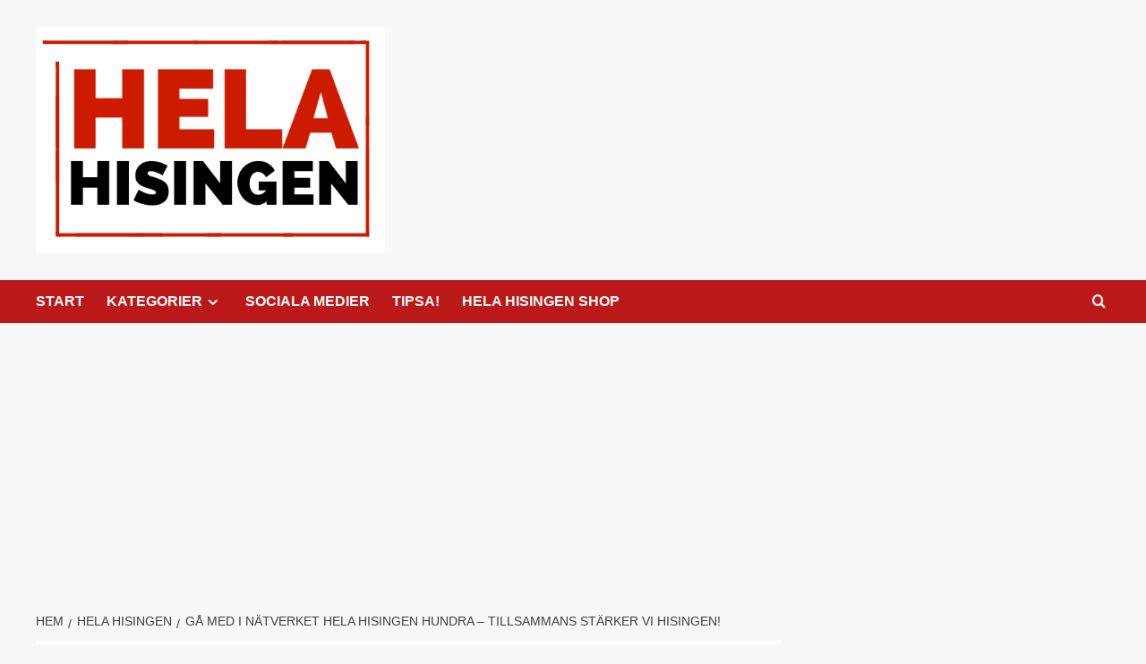

--- FILE ---
content_type: text/html; charset=UTF-8
request_url: https://www.helahisingen.se/ga-med-i-natverket-hela-hisingen-hundra-tillsammans-starker-vi-hisingen/
body_size: 28246
content:
<!doctype html>
<html dir="ltr" lang="sv-SE" prefix="og: https://ogp.me/ns#">

<head>
  <meta charset="UTF-8">
  <meta name="viewport" content="width=device-width, initial-scale=1">
  <link rel="profile" href="https://gmpg.org/xfn/11">
  <title>Gå med i nätverket Hela Hisingen Hundra – tillsammans stärker vi Hisingen! -</title>

		<!-- All in One SEO 4.9.3 - aioseo.com -->
	<meta name="description" content="Vill du nå omkring 60 000 Hisingsbor per månad? Få tillgång till sociala medier där över 50 000 Hisingsbor finns samlade? Gör som Fastighetsägare Centrala Hisingen, IF Kville, Quality Hotel 11 och BK Häcken: Gå med i &quot;Hela Hisingen Hundra&quot; - sponsornätverket där annonser värda över 84 000 kronor ingår i medlemsavgiften! HelaHisingen.se har på" />
	<meta name="robots" content="max-image-preview:large" />
	<meta name="author" content="Markus Hankins"/>
	<link rel="canonical" href="https://www.helahisingen.se/ga-med-i-natverket-hela-hisingen-hundra-tillsammans-starker-vi-hisingen/" />
	<meta name="generator" content="All in One SEO (AIOSEO) 4.9.3" />
		<meta property="og:locale" content="sv_SE" />
		<meta property="og:site_name" content="-" />
		<meta property="og:type" content="article" />
		<meta property="og:title" content="Gå med i nätverket Hela Hisingen Hundra – tillsammans stärker vi Hisingen! -" />
		<meta property="og:description" content="Vill du nå omkring 60 000 Hisingsbor per månad? Få tillgång till sociala medier där över 50 000 Hisingsbor finns samlade? Gör som Fastighetsägare Centrala Hisingen, IF Kville, Quality Hotel 11 och BK Häcken: Gå med i &quot;Hela Hisingen Hundra&quot; - sponsornätverket där annonser värda över 84 000 kronor ingår i medlemsavgiften! HelaHisingen.se har på" />
		<meta property="og:url" content="https://www.helahisingen.se/ga-med-i-natverket-hela-hisingen-hundra-tillsammans-starker-vi-hisingen/" />
		<meta property="fb:app_id" content="624642526537612" />
		<meta property="og:image" content="https://www.helahisingen.se/wp-content/uploads/2022/08/285648380_557384795743714_5778255291403249855_n.jpeg" />
		<meta property="og:image:secure_url" content="https://www.helahisingen.se/wp-content/uploads/2022/08/285648380_557384795743714_5778255291403249855_n.jpeg" />
		<meta property="og:image:width" content="1288" />
		<meta property="og:image:height" content="1610" />
		<meta property="article:published_time" content="2022-08-11T10:00:00+00:00" />
		<meta property="article:modified_time" content="2022-10-13T09:24:01+00:00" />
		<meta property="article:publisher" content="https://624642526537612" />
		<meta name="twitter:card" content="summary_large_image" />
		<meta name="twitter:title" content="Gå med i nätverket Hela Hisingen Hundra – tillsammans stärker vi Hisingen! -" />
		<meta name="twitter:description" content="Vill du nå omkring 60 000 Hisingsbor per månad? Få tillgång till sociala medier där över 50 000 Hisingsbor finns samlade? Gör som Fastighetsägare Centrala Hisingen, IF Kville, Quality Hotel 11 och BK Häcken: Gå med i &quot;Hela Hisingen Hundra&quot; - sponsornätverket där annonser värda över 84 000 kronor ingår i medlemsavgiften! HelaHisingen.se har på" />
		<meta name="twitter:image" content="https://www.helahisingen.se/wp-content/uploads/2023/08/cropped-Mitt-inlägg-kopiera.png" />
		<script type="application/ld+json" class="aioseo-schema">
			{"@context":"https:\/\/schema.org","@graph":[{"@type":"BlogPosting","@id":"https:\/\/www.helahisingen.se\/ga-med-i-natverket-hela-hisingen-hundra-tillsammans-starker-vi-hisingen\/#blogposting","name":"G\u00e5 med i n\u00e4tverket Hela Hisingen Hundra \u2013 tillsammans st\u00e4rker vi Hisingen! -","headline":"G\u00e5 med i n\u00e4tverket Hela Hisingen Hundra &#8211; tillsammans st\u00e4rker vi Hisingen!","author":{"@id":"https:\/\/www.helahisingen.se\/author\/markushankins\/#author"},"publisher":{"@id":"https:\/\/www.helahisingen.se\/#organization"},"image":{"@type":"ImageObject","url":"https:\/\/www.helahisingen.se\/wp-content\/uploads\/2021\/01\/140008111_209564224228975_4067152766373743743_n.jpg","width":2048,"height":1447},"datePublished":"2022-08-11T12:00:00+02:00","dateModified":"2022-10-13T11:24:01+02:00","inLanguage":"sv-SE","mainEntityOfPage":{"@id":"https:\/\/www.helahisingen.se\/ga-med-i-natverket-hela-hisingen-hundra-tillsammans-starker-vi-hisingen\/#webpage"},"isPartOf":{"@id":"https:\/\/www.helahisingen.se\/ga-med-i-natverket-hela-hisingen-hundra-tillsammans-starker-vi-hisingen\/#webpage"},"articleSection":"ANNONS, Hela Hisingen, Hela Hisingen Hundra, Annons HelaHisingen, Annons HelaHisingen.se, Annonser Hisingen, Annonsera Hisingen, Annonsera p\u00e5 Hisingen, B2B HISINGEN, B2C HISINGEN, Corporate social responsibility, CSR, F\u00f6retagsn\u00e4tverk Hisingen, F\u00f6retagsn\u00e4tverk p\u00e5 Hisingen, F\u00f6retagsn\u00e4tverket Hela Hisingen Hundra, Hela Hisingen Annons, Hela Hisingen F\u00f6retagsn\u00e4tverk, Hela Hisingen Hundra, Hela Hisingen N\u00e4tverk, HelaHisingen, HelaHisingen F\u00f6retagsn\u00e4tverk, HelaHisingen.se, HelaHisingenHundra, Hundra Hisingen, Hundra p\u00e5 Hisingen, Sponsring, Sponsring Hisingen"},{"@type":"BreadcrumbList","@id":"https:\/\/www.helahisingen.se\/ga-med-i-natverket-hela-hisingen-hundra-tillsammans-starker-vi-hisingen\/#breadcrumblist","itemListElement":[{"@type":"ListItem","@id":"https:\/\/www.helahisingen.se#listItem","position":1,"name":"Home","item":"https:\/\/www.helahisingen.se","nextItem":{"@type":"ListItem","@id":"https:\/\/www.helahisingen.se\/category\/hela-hisingen\/#listItem","name":"Hela Hisingen"}},{"@type":"ListItem","@id":"https:\/\/www.helahisingen.se\/category\/hela-hisingen\/#listItem","position":2,"name":"Hela Hisingen","item":"https:\/\/www.helahisingen.se\/category\/hela-hisingen\/","nextItem":{"@type":"ListItem","@id":"https:\/\/www.helahisingen.se\/category\/hela-hisingen\/hela-hisingen-hundra\/#listItem","name":"Hela Hisingen Hundra"},"previousItem":{"@type":"ListItem","@id":"https:\/\/www.helahisingen.se#listItem","name":"Home"}},{"@type":"ListItem","@id":"https:\/\/www.helahisingen.se\/category\/hela-hisingen\/hela-hisingen-hundra\/#listItem","position":3,"name":"Hela Hisingen Hundra","item":"https:\/\/www.helahisingen.se\/category\/hela-hisingen\/hela-hisingen-hundra\/","nextItem":{"@type":"ListItem","@id":"https:\/\/www.helahisingen.se\/ga-med-i-natverket-hela-hisingen-hundra-tillsammans-starker-vi-hisingen\/#listItem","name":"G\u00e5 med i n\u00e4tverket Hela Hisingen Hundra &#8211; tillsammans st\u00e4rker vi Hisingen!"},"previousItem":{"@type":"ListItem","@id":"https:\/\/www.helahisingen.se\/category\/hela-hisingen\/#listItem","name":"Hela Hisingen"}},{"@type":"ListItem","@id":"https:\/\/www.helahisingen.se\/ga-med-i-natverket-hela-hisingen-hundra-tillsammans-starker-vi-hisingen\/#listItem","position":4,"name":"G\u00e5 med i n\u00e4tverket Hela Hisingen Hundra &#8211; tillsammans st\u00e4rker vi Hisingen!","previousItem":{"@type":"ListItem","@id":"https:\/\/www.helahisingen.se\/category\/hela-hisingen\/hela-hisingen-hundra\/#listItem","name":"Hela Hisingen Hundra"}}]},{"@type":"Organization","@id":"https:\/\/www.helahisingen.se\/#organization","url":"https:\/\/www.helahisingen.se\/","logo":{"@type":"ImageObject","url":"https:\/\/www.helahisingen.se\/wp-content\/uploads\/2023\/08\/cropped-Mitt-inla\u0308gg-kopiera.png","@id":"https:\/\/www.helahisingen.se\/ga-med-i-natverket-hela-hisingen-hundra-tillsammans-starker-vi-hisingen\/#organizationLogo","width":511,"height":331},"image":{"@id":"https:\/\/www.helahisingen.se\/ga-med-i-natverket-hela-hisingen-hundra-tillsammans-starker-vi-hisingen\/#organizationLogo"},"sameAs":["https:\/\/624642526537612"]},{"@type":"Person","@id":"https:\/\/www.helahisingen.se\/author\/markushankins\/#author","url":"https:\/\/www.helahisingen.se\/author\/markushankins\/","name":"Markus Hankins","image":{"@type":"ImageObject","@id":"https:\/\/www.helahisingen.se\/ga-med-i-natverket-hela-hisingen-hundra-tillsammans-starker-vi-hisingen\/#authorImage","url":"https:\/\/secure.gravatar.com\/avatar\/46c3fe0caa88feba678e7bf9174a796d4e250fd82ae22f730e8f2f555bddcb4e?s=96&d=mm&r=g","width":96,"height":96,"caption":"Markus Hankins"}},{"@type":"WebPage","@id":"https:\/\/www.helahisingen.se\/ga-med-i-natverket-hela-hisingen-hundra-tillsammans-starker-vi-hisingen\/#webpage","url":"https:\/\/www.helahisingen.se\/ga-med-i-natverket-hela-hisingen-hundra-tillsammans-starker-vi-hisingen\/","name":"G\u00e5 med i n\u00e4tverket Hela Hisingen Hundra \u2013 tillsammans st\u00e4rker vi Hisingen! -","description":"Vill du n\u00e5 omkring 60 000 Hisingsbor per m\u00e5nad? F\u00e5 tillg\u00e5ng till sociala medier d\u00e4r \u00f6ver 50 000 Hisingsbor finns samlade? G\u00f6r som Fastighets\u00e4gare Centrala Hisingen, IF Kville, Quality Hotel 11 och BK H\u00e4cken: G\u00e5 med i \"Hela Hisingen Hundra\" - sponsorn\u00e4tverket d\u00e4r annonser v\u00e4rda \u00f6ver 84 000 kronor ing\u00e5r i medlemsavgiften! HelaHisingen.se har p\u00e5","inLanguage":"sv-SE","isPartOf":{"@id":"https:\/\/www.helahisingen.se\/#website"},"breadcrumb":{"@id":"https:\/\/www.helahisingen.se\/ga-med-i-natverket-hela-hisingen-hundra-tillsammans-starker-vi-hisingen\/#breadcrumblist"},"author":{"@id":"https:\/\/www.helahisingen.se\/author\/markushankins\/#author"},"creator":{"@id":"https:\/\/www.helahisingen.se\/author\/markushankins\/#author"},"image":{"@type":"ImageObject","url":"https:\/\/www.helahisingen.se\/wp-content\/uploads\/2021\/01\/140008111_209564224228975_4067152766373743743_n.jpg","@id":"https:\/\/www.helahisingen.se\/ga-med-i-natverket-hela-hisingen-hundra-tillsammans-starker-vi-hisingen\/#mainImage","width":2048,"height":1447},"primaryImageOfPage":{"@id":"https:\/\/www.helahisingen.se\/ga-med-i-natverket-hela-hisingen-hundra-tillsammans-starker-vi-hisingen\/#mainImage"},"datePublished":"2022-08-11T12:00:00+02:00","dateModified":"2022-10-13T11:24:01+02:00"},{"@type":"WebSite","@id":"https:\/\/www.helahisingen.se\/#website","url":"https:\/\/www.helahisingen.se\/","inLanguage":"sv-SE","publisher":{"@id":"https:\/\/www.helahisingen.se\/#organization"}}]}
		</script>
		<!-- All in One SEO -->

<link rel='preload' href='https://fonts.googleapis.com/css?family=Source%2BSans%2BPro%3A400%2C700%7CLato%3A400%2C700&#038;subset=latin&#038;display=swap' as='style' onload="this.onload=null;this.rel='stylesheet'" type='text/css' media='all' crossorigin='anonymous'>
<link rel='preconnect' href='https://fonts.googleapis.com' crossorigin='anonymous'>
<link rel='preconnect' href='https://fonts.gstatic.com' crossorigin='anonymous'>
<link rel='dns-prefetch' href='//www.googletagmanager.com' />
<link rel='dns-prefetch' href='//fonts.googleapis.com' />
<link rel='dns-prefetch' href='//pagead2.googlesyndication.com' />
<link rel='preconnect' href='https://fonts.googleapis.com' />
<link rel='preconnect' href='https://fonts.gstatic.com' />
<link rel="alternate" type="application/rss+xml" title=" &raquo; Webbflöde" href="https://www.helahisingen.se/feed/" />
<link rel="alternate" type="application/rss+xml" title=" &raquo; Kommentarsflöde" href="https://www.helahisingen.se/comments/feed/" />
<link rel="alternate" title="oEmbed (JSON)" type="application/json+oembed" href="https://www.helahisingen.se/wp-json/oembed/1.0/embed?url=https%3A%2F%2Fwww.helahisingen.se%2Fga-med-i-natverket-hela-hisingen-hundra-tillsammans-starker-vi-hisingen%2F" />
<link rel="alternate" title="oEmbed (XML)" type="text/xml+oembed" href="https://www.helahisingen.se/wp-json/oembed/1.0/embed?url=https%3A%2F%2Fwww.helahisingen.se%2Fga-med-i-natverket-hela-hisingen-hundra-tillsammans-starker-vi-hisingen%2F&#038;format=xml" />
<style id='wp-img-auto-sizes-contain-inline-css' type='text/css'>
img:is([sizes=auto i],[sizes^="auto," i]){contain-intrinsic-size:3000px 1500px}
/*# sourceURL=wp-img-auto-sizes-contain-inline-css */
</style>
<style id='wp-emoji-styles-inline-css' type='text/css'>

	img.wp-smiley, img.emoji {
		display: inline !important;
		border: none !important;
		box-shadow: none !important;
		height: 1em !important;
		width: 1em !important;
		margin: 0 0.07em !important;
		vertical-align: -0.1em !important;
		background: none !important;
		padding: 0 !important;
	}
/*# sourceURL=wp-emoji-styles-inline-css */
</style>
<style id='wp-block-library-inline-css' type='text/css'>
:root{
  --wp-block-synced-color:#7a00df;
  --wp-block-synced-color--rgb:122, 0, 223;
  --wp-bound-block-color:var(--wp-block-synced-color);
  --wp-editor-canvas-background:#ddd;
  --wp-admin-theme-color:#007cba;
  --wp-admin-theme-color--rgb:0, 124, 186;
  --wp-admin-theme-color-darker-10:#006ba1;
  --wp-admin-theme-color-darker-10--rgb:0, 107, 160.5;
  --wp-admin-theme-color-darker-20:#005a87;
  --wp-admin-theme-color-darker-20--rgb:0, 90, 135;
  --wp-admin-border-width-focus:2px;
}
@media (min-resolution:192dpi){
  :root{
    --wp-admin-border-width-focus:1.5px;
  }
}
.wp-element-button{
  cursor:pointer;
}

:root .has-very-light-gray-background-color{
  background-color:#eee;
}
:root .has-very-dark-gray-background-color{
  background-color:#313131;
}
:root .has-very-light-gray-color{
  color:#eee;
}
:root .has-very-dark-gray-color{
  color:#313131;
}
:root .has-vivid-green-cyan-to-vivid-cyan-blue-gradient-background{
  background:linear-gradient(135deg, #00d084, #0693e3);
}
:root .has-purple-crush-gradient-background{
  background:linear-gradient(135deg, #34e2e4, #4721fb 50%, #ab1dfe);
}
:root .has-hazy-dawn-gradient-background{
  background:linear-gradient(135deg, #faaca8, #dad0ec);
}
:root .has-subdued-olive-gradient-background{
  background:linear-gradient(135deg, #fafae1, #67a671);
}
:root .has-atomic-cream-gradient-background{
  background:linear-gradient(135deg, #fdd79a, #004a59);
}
:root .has-nightshade-gradient-background{
  background:linear-gradient(135deg, #330968, #31cdcf);
}
:root .has-midnight-gradient-background{
  background:linear-gradient(135deg, #020381, #2874fc);
}
:root{
  --wp--preset--font-size--normal:16px;
  --wp--preset--font-size--huge:42px;
}

.has-regular-font-size{
  font-size:1em;
}

.has-larger-font-size{
  font-size:2.625em;
}

.has-normal-font-size{
  font-size:var(--wp--preset--font-size--normal);
}

.has-huge-font-size{
  font-size:var(--wp--preset--font-size--huge);
}

.has-text-align-center{
  text-align:center;
}

.has-text-align-left{
  text-align:left;
}

.has-text-align-right{
  text-align:right;
}

.has-fit-text{
  white-space:nowrap !important;
}

#end-resizable-editor-section{
  display:none;
}

.aligncenter{
  clear:both;
}

.items-justified-left{
  justify-content:flex-start;
}

.items-justified-center{
  justify-content:center;
}

.items-justified-right{
  justify-content:flex-end;
}

.items-justified-space-between{
  justify-content:space-between;
}

.screen-reader-text{
  border:0;
  clip-path:inset(50%);
  height:1px;
  margin:-1px;
  overflow:hidden;
  padding:0;
  position:absolute;
  width:1px;
  word-wrap:normal !important;
}

.screen-reader-text:focus{
  background-color:#ddd;
  clip-path:none;
  color:#444;
  display:block;
  font-size:1em;
  height:auto;
  left:5px;
  line-height:normal;
  padding:15px 23px 14px;
  text-decoration:none;
  top:5px;
  width:auto;
  z-index:100000;
}
html :where(.has-border-color){
  border-style:solid;
}

html :where([style*=border-top-color]){
  border-top-style:solid;
}

html :where([style*=border-right-color]){
  border-right-style:solid;
}

html :where([style*=border-bottom-color]){
  border-bottom-style:solid;
}

html :where([style*=border-left-color]){
  border-left-style:solid;
}

html :where([style*=border-width]){
  border-style:solid;
}

html :where([style*=border-top-width]){
  border-top-style:solid;
}

html :where([style*=border-right-width]){
  border-right-style:solid;
}

html :where([style*=border-bottom-width]){
  border-bottom-style:solid;
}

html :where([style*=border-left-width]){
  border-left-style:solid;
}
html :where(img[class*=wp-image-]){
  height:auto;
  max-width:100%;
}
:where(figure){
  margin:0 0 1em;
}

html :where(.is-position-sticky){
  --wp-admin--admin-bar--position-offset:var(--wp-admin--admin-bar--height, 0px);
}

@media screen and (max-width:600px){
  html :where(.is-position-sticky){
    --wp-admin--admin-bar--position-offset:0px;
  }
}

/*# sourceURL=wp-block-library-inline-css */
</style><style id='wp-block-heading-inline-css' type='text/css'>
h1:where(.wp-block-heading).has-background,h2:where(.wp-block-heading).has-background,h3:where(.wp-block-heading).has-background,h4:where(.wp-block-heading).has-background,h5:where(.wp-block-heading).has-background,h6:where(.wp-block-heading).has-background{
  padding:1.25em 2.375em;
}
h1.has-text-align-left[style*=writing-mode]:where([style*=vertical-lr]),h1.has-text-align-right[style*=writing-mode]:where([style*=vertical-rl]),h2.has-text-align-left[style*=writing-mode]:where([style*=vertical-lr]),h2.has-text-align-right[style*=writing-mode]:where([style*=vertical-rl]),h3.has-text-align-left[style*=writing-mode]:where([style*=vertical-lr]),h3.has-text-align-right[style*=writing-mode]:where([style*=vertical-rl]),h4.has-text-align-left[style*=writing-mode]:where([style*=vertical-lr]),h4.has-text-align-right[style*=writing-mode]:where([style*=vertical-rl]),h5.has-text-align-left[style*=writing-mode]:where([style*=vertical-lr]),h5.has-text-align-right[style*=writing-mode]:where([style*=vertical-rl]),h6.has-text-align-left[style*=writing-mode]:where([style*=vertical-lr]),h6.has-text-align-right[style*=writing-mode]:where([style*=vertical-rl]){
  rotate:180deg;
}
/*# sourceURL=https://www.helahisingen.se/wp-includes/blocks/heading/style.css */
</style>
<style id='wp-block-image-inline-css' type='text/css'>
.wp-block-image>a,.wp-block-image>figure>a{
  display:inline-block;
}
.wp-block-image img{
  box-sizing:border-box;
  height:auto;
  max-width:100%;
  vertical-align:bottom;
}
@media not (prefers-reduced-motion){
  .wp-block-image img.hide{
    visibility:hidden;
  }
  .wp-block-image img.show{
    animation:show-content-image .4s;
  }
}
.wp-block-image[style*=border-radius] img,.wp-block-image[style*=border-radius]>a{
  border-radius:inherit;
}
.wp-block-image.has-custom-border img{
  box-sizing:border-box;
}
.wp-block-image.aligncenter{
  text-align:center;
}
.wp-block-image.alignfull>a,.wp-block-image.alignwide>a{
  width:100%;
}
.wp-block-image.alignfull img,.wp-block-image.alignwide img{
  height:auto;
  width:100%;
}
.wp-block-image .aligncenter,.wp-block-image .alignleft,.wp-block-image .alignright,.wp-block-image.aligncenter,.wp-block-image.alignleft,.wp-block-image.alignright{
  display:table;
}
.wp-block-image .aligncenter>figcaption,.wp-block-image .alignleft>figcaption,.wp-block-image .alignright>figcaption,.wp-block-image.aligncenter>figcaption,.wp-block-image.alignleft>figcaption,.wp-block-image.alignright>figcaption{
  caption-side:bottom;
  display:table-caption;
}
.wp-block-image .alignleft{
  float:left;
  margin:.5em 1em .5em 0;
}
.wp-block-image .alignright{
  float:right;
  margin:.5em 0 .5em 1em;
}
.wp-block-image .aligncenter{
  margin-left:auto;
  margin-right:auto;
}
.wp-block-image :where(figcaption){
  margin-bottom:1em;
  margin-top:.5em;
}
.wp-block-image.is-style-circle-mask img{
  border-radius:9999px;
}
@supports ((-webkit-mask-image:none) or (mask-image:none)) or (-webkit-mask-image:none){
  .wp-block-image.is-style-circle-mask img{
    border-radius:0;
    -webkit-mask-image:url('data:image/svg+xml;utf8,<svg viewBox="0 0 100 100" xmlns="http://www.w3.org/2000/svg"><circle cx="50" cy="50" r="50"/></svg>');
            mask-image:url('data:image/svg+xml;utf8,<svg viewBox="0 0 100 100" xmlns="http://www.w3.org/2000/svg"><circle cx="50" cy="50" r="50"/></svg>');
    mask-mode:alpha;
    -webkit-mask-position:center;
            mask-position:center;
    -webkit-mask-repeat:no-repeat;
            mask-repeat:no-repeat;
    -webkit-mask-size:contain;
            mask-size:contain;
  }
}

:root :where(.wp-block-image.is-style-rounded img,.wp-block-image .is-style-rounded img){
  border-radius:9999px;
}

.wp-block-image figure{
  margin:0;
}

.wp-lightbox-container{
  display:flex;
  flex-direction:column;
  position:relative;
}
.wp-lightbox-container img{
  cursor:zoom-in;
}
.wp-lightbox-container img:hover+button{
  opacity:1;
}
.wp-lightbox-container button{
  align-items:center;
  backdrop-filter:blur(16px) saturate(180%);
  background-color:#5a5a5a40;
  border:none;
  border-radius:4px;
  cursor:zoom-in;
  display:flex;
  height:20px;
  justify-content:center;
  opacity:0;
  padding:0;
  position:absolute;
  right:16px;
  text-align:center;
  top:16px;
  width:20px;
  z-index:100;
}
@media not (prefers-reduced-motion){
  .wp-lightbox-container button{
    transition:opacity .2s ease;
  }
}
.wp-lightbox-container button:focus-visible{
  outline:3px auto #5a5a5a40;
  outline:3px auto -webkit-focus-ring-color;
  outline-offset:3px;
}
.wp-lightbox-container button:hover{
  cursor:pointer;
  opacity:1;
}
.wp-lightbox-container button:focus{
  opacity:1;
}
.wp-lightbox-container button:focus,.wp-lightbox-container button:hover,.wp-lightbox-container button:not(:hover):not(:active):not(.has-background){
  background-color:#5a5a5a40;
  border:none;
}

.wp-lightbox-overlay{
  box-sizing:border-box;
  cursor:zoom-out;
  height:100vh;
  left:0;
  overflow:hidden;
  position:fixed;
  top:0;
  visibility:hidden;
  width:100%;
  z-index:100000;
}
.wp-lightbox-overlay .close-button{
  align-items:center;
  cursor:pointer;
  display:flex;
  justify-content:center;
  min-height:40px;
  min-width:40px;
  padding:0;
  position:absolute;
  right:calc(env(safe-area-inset-right) + 16px);
  top:calc(env(safe-area-inset-top) + 16px);
  z-index:5000000;
}
.wp-lightbox-overlay .close-button:focus,.wp-lightbox-overlay .close-button:hover,.wp-lightbox-overlay .close-button:not(:hover):not(:active):not(.has-background){
  background:none;
  border:none;
}
.wp-lightbox-overlay .lightbox-image-container{
  height:var(--wp--lightbox-container-height);
  left:50%;
  overflow:hidden;
  position:absolute;
  top:50%;
  transform:translate(-50%, -50%);
  transform-origin:top left;
  width:var(--wp--lightbox-container-width);
  z-index:9999999999;
}
.wp-lightbox-overlay .wp-block-image{
  align-items:center;
  box-sizing:border-box;
  display:flex;
  height:100%;
  justify-content:center;
  margin:0;
  position:relative;
  transform-origin:0 0;
  width:100%;
  z-index:3000000;
}
.wp-lightbox-overlay .wp-block-image img{
  height:var(--wp--lightbox-image-height);
  min-height:var(--wp--lightbox-image-height);
  min-width:var(--wp--lightbox-image-width);
  width:var(--wp--lightbox-image-width);
}
.wp-lightbox-overlay .wp-block-image figcaption{
  display:none;
}
.wp-lightbox-overlay button{
  background:none;
  border:none;
}
.wp-lightbox-overlay .scrim{
  background-color:#fff;
  height:100%;
  opacity:.9;
  position:absolute;
  width:100%;
  z-index:2000000;
}
.wp-lightbox-overlay.active{
  visibility:visible;
}
@media not (prefers-reduced-motion){
  .wp-lightbox-overlay.active{
    animation:turn-on-visibility .25s both;
  }
  .wp-lightbox-overlay.active img{
    animation:turn-on-visibility .35s both;
  }
  .wp-lightbox-overlay.show-closing-animation:not(.active){
    animation:turn-off-visibility .35s both;
  }
  .wp-lightbox-overlay.show-closing-animation:not(.active) img{
    animation:turn-off-visibility .25s both;
  }
  .wp-lightbox-overlay.zoom.active{
    animation:none;
    opacity:1;
    visibility:visible;
  }
  .wp-lightbox-overlay.zoom.active .lightbox-image-container{
    animation:lightbox-zoom-in .4s;
  }
  .wp-lightbox-overlay.zoom.active .lightbox-image-container img{
    animation:none;
  }
  .wp-lightbox-overlay.zoom.active .scrim{
    animation:turn-on-visibility .4s forwards;
  }
  .wp-lightbox-overlay.zoom.show-closing-animation:not(.active){
    animation:none;
  }
  .wp-lightbox-overlay.zoom.show-closing-animation:not(.active) .lightbox-image-container{
    animation:lightbox-zoom-out .4s;
  }
  .wp-lightbox-overlay.zoom.show-closing-animation:not(.active) .lightbox-image-container img{
    animation:none;
  }
  .wp-lightbox-overlay.zoom.show-closing-animation:not(.active) .scrim{
    animation:turn-off-visibility .4s forwards;
  }
}

@keyframes show-content-image{
  0%{
    visibility:hidden;
  }
  99%{
    visibility:hidden;
  }
  to{
    visibility:visible;
  }
}
@keyframes turn-on-visibility{
  0%{
    opacity:0;
  }
  to{
    opacity:1;
  }
}
@keyframes turn-off-visibility{
  0%{
    opacity:1;
    visibility:visible;
  }
  99%{
    opacity:0;
    visibility:visible;
  }
  to{
    opacity:0;
    visibility:hidden;
  }
}
@keyframes lightbox-zoom-in{
  0%{
    transform:translate(calc((-100vw + var(--wp--lightbox-scrollbar-width))/2 + var(--wp--lightbox-initial-left-position)), calc(-50vh + var(--wp--lightbox-initial-top-position))) scale(var(--wp--lightbox-scale));
  }
  to{
    transform:translate(-50%, -50%) scale(1);
  }
}
@keyframes lightbox-zoom-out{
  0%{
    transform:translate(-50%, -50%) scale(1);
    visibility:visible;
  }
  99%{
    visibility:visible;
  }
  to{
    transform:translate(calc((-100vw + var(--wp--lightbox-scrollbar-width))/2 + var(--wp--lightbox-initial-left-position)), calc(-50vh + var(--wp--lightbox-initial-top-position))) scale(var(--wp--lightbox-scale));
    visibility:hidden;
  }
}
/*# sourceURL=https://www.helahisingen.se/wp-includes/blocks/image/style.css */
</style>
<style id='wp-block-image-theme-inline-css' type='text/css'>
:root :where(.wp-block-image figcaption){
  color:#555;
  font-size:13px;
  text-align:center;
}
.is-dark-theme :root :where(.wp-block-image figcaption){
  color:#ffffffa6;
}

.wp-block-image{
  margin:0 0 1em;
}
/*# sourceURL=https://www.helahisingen.se/wp-includes/blocks/image/theme.css */
</style>
<style id='wp-block-list-inline-css' type='text/css'>
ol,ul{
  box-sizing:border-box;
}

:root :where(.wp-block-list.has-background){
  padding:1.25em 2.375em;
}
/*# sourceURL=https://www.helahisingen.se/wp-includes/blocks/list/style.css */
</style>
<style id='wp-block-embed-inline-css' type='text/css'>
.wp-block-embed.alignleft,.wp-block-embed.alignright,.wp-block[data-align=left]>[data-type="core/embed"],.wp-block[data-align=right]>[data-type="core/embed"]{
  max-width:360px;
  width:100%;
}
.wp-block-embed.alignleft .wp-block-embed__wrapper,.wp-block-embed.alignright .wp-block-embed__wrapper,.wp-block[data-align=left]>[data-type="core/embed"] .wp-block-embed__wrapper,.wp-block[data-align=right]>[data-type="core/embed"] .wp-block-embed__wrapper{
  min-width:280px;
}

.wp-block-cover .wp-block-embed{
  min-height:240px;
  min-width:320px;
}

.wp-block-embed{
  overflow-wrap:break-word;
}
.wp-block-embed :where(figcaption){
  margin-bottom:1em;
  margin-top:.5em;
}
.wp-block-embed iframe{
  max-width:100%;
}

.wp-block-embed__wrapper{
  position:relative;
}

.wp-embed-responsive .wp-has-aspect-ratio .wp-block-embed__wrapper:before{
  content:"";
  display:block;
  padding-top:50%;
}
.wp-embed-responsive .wp-has-aspect-ratio iframe{
  bottom:0;
  height:100%;
  left:0;
  position:absolute;
  right:0;
  top:0;
  width:100%;
}

.wp-embed-responsive .wp-embed-aspect-21-9 .wp-block-embed__wrapper:before{
  padding-top:42.85%;
}
.wp-embed-responsive .wp-embed-aspect-18-9 .wp-block-embed__wrapper:before{
  padding-top:50%;
}
.wp-embed-responsive .wp-embed-aspect-16-9 .wp-block-embed__wrapper:before{
  padding-top:56.25%;
}
.wp-embed-responsive .wp-embed-aspect-4-3 .wp-block-embed__wrapper:before{
  padding-top:75%;
}
.wp-embed-responsive .wp-embed-aspect-1-1 .wp-block-embed__wrapper:before{
  padding-top:100%;
}
.wp-embed-responsive .wp-embed-aspect-9-16 .wp-block-embed__wrapper:before{
  padding-top:177.77%;
}
.wp-embed-responsive .wp-embed-aspect-1-2 .wp-block-embed__wrapper:before{
  padding-top:200%;
}
/*# sourceURL=https://www.helahisingen.se/wp-includes/blocks/embed/style.css */
</style>
<style id='wp-block-embed-theme-inline-css' type='text/css'>
.wp-block-embed :where(figcaption){
  color:#555;
  font-size:13px;
  text-align:center;
}
.is-dark-theme .wp-block-embed :where(figcaption){
  color:#ffffffa6;
}

.wp-block-embed{
  margin:0 0 1em;
}
/*# sourceURL=https://www.helahisingen.se/wp-includes/blocks/embed/theme.css */
</style>
<style id='wp-block-paragraph-inline-css' type='text/css'>
.is-small-text{
  font-size:.875em;
}

.is-regular-text{
  font-size:1em;
}

.is-large-text{
  font-size:2.25em;
}

.is-larger-text{
  font-size:3em;
}

.has-drop-cap:not(:focus):first-letter{
  float:left;
  font-size:8.4em;
  font-style:normal;
  font-weight:100;
  line-height:.68;
  margin:.05em .1em 0 0;
  text-transform:uppercase;
}

body.rtl .has-drop-cap:not(:focus):first-letter{
  float:none;
  margin-left:.1em;
}

p.has-drop-cap.has-background{
  overflow:hidden;
}

:root :where(p.has-background){
  padding:1.25em 2.375em;
}

:where(p.has-text-color:not(.has-link-color)) a{
  color:inherit;
}

p.has-text-align-left[style*="writing-mode:vertical-lr"],p.has-text-align-right[style*="writing-mode:vertical-rl"]{
  rotate:180deg;
}
/*# sourceURL=https://www.helahisingen.se/wp-includes/blocks/paragraph/style.css */
</style>
<style id='global-styles-inline-css' type='text/css'>
:root{--wp--preset--aspect-ratio--square: 1;--wp--preset--aspect-ratio--4-3: 4/3;--wp--preset--aspect-ratio--3-4: 3/4;--wp--preset--aspect-ratio--3-2: 3/2;--wp--preset--aspect-ratio--2-3: 2/3;--wp--preset--aspect-ratio--16-9: 16/9;--wp--preset--aspect-ratio--9-16: 9/16;--wp--preset--color--black: #000000;--wp--preset--color--cyan-bluish-gray: #abb8c3;--wp--preset--color--white: #ffffff;--wp--preset--color--pale-pink: #f78da7;--wp--preset--color--vivid-red: #cf2e2e;--wp--preset--color--luminous-vivid-orange: #ff6900;--wp--preset--color--luminous-vivid-amber: #fcb900;--wp--preset--color--light-green-cyan: #7bdcb5;--wp--preset--color--vivid-green-cyan: #00d084;--wp--preset--color--pale-cyan-blue: #8ed1fc;--wp--preset--color--vivid-cyan-blue: #0693e3;--wp--preset--color--vivid-purple: #9b51e0;--wp--preset--gradient--vivid-cyan-blue-to-vivid-purple: linear-gradient(135deg,rgb(6,147,227) 0%,rgb(155,81,224) 100%);--wp--preset--gradient--light-green-cyan-to-vivid-green-cyan: linear-gradient(135deg,rgb(122,220,180) 0%,rgb(0,208,130) 100%);--wp--preset--gradient--luminous-vivid-amber-to-luminous-vivid-orange: linear-gradient(135deg,rgb(252,185,0) 0%,rgb(255,105,0) 100%);--wp--preset--gradient--luminous-vivid-orange-to-vivid-red: linear-gradient(135deg,rgb(255,105,0) 0%,rgb(207,46,46) 100%);--wp--preset--gradient--very-light-gray-to-cyan-bluish-gray: linear-gradient(135deg,rgb(238,238,238) 0%,rgb(169,184,195) 100%);--wp--preset--gradient--cool-to-warm-spectrum: linear-gradient(135deg,rgb(74,234,220) 0%,rgb(151,120,209) 20%,rgb(207,42,186) 40%,rgb(238,44,130) 60%,rgb(251,105,98) 80%,rgb(254,248,76) 100%);--wp--preset--gradient--blush-light-purple: linear-gradient(135deg,rgb(255,206,236) 0%,rgb(152,150,240) 100%);--wp--preset--gradient--blush-bordeaux: linear-gradient(135deg,rgb(254,205,165) 0%,rgb(254,45,45) 50%,rgb(107,0,62) 100%);--wp--preset--gradient--luminous-dusk: linear-gradient(135deg,rgb(255,203,112) 0%,rgb(199,81,192) 50%,rgb(65,88,208) 100%);--wp--preset--gradient--pale-ocean: linear-gradient(135deg,rgb(255,245,203) 0%,rgb(182,227,212) 50%,rgb(51,167,181) 100%);--wp--preset--gradient--electric-grass: linear-gradient(135deg,rgb(202,248,128) 0%,rgb(113,206,126) 100%);--wp--preset--gradient--midnight: linear-gradient(135deg,rgb(2,3,129) 0%,rgb(40,116,252) 100%);--wp--preset--font-size--small: 13px;--wp--preset--font-size--medium: 20px;--wp--preset--font-size--large: 36px;--wp--preset--font-size--x-large: 42px;--wp--preset--spacing--20: 0.44rem;--wp--preset--spacing--30: 0.67rem;--wp--preset--spacing--40: 1rem;--wp--preset--spacing--50: 1.5rem;--wp--preset--spacing--60: 2.25rem;--wp--preset--spacing--70: 3.38rem;--wp--preset--spacing--80: 5.06rem;--wp--preset--shadow--natural: 6px 6px 9px rgba(0, 0, 0, 0.2);--wp--preset--shadow--deep: 12px 12px 50px rgba(0, 0, 0, 0.4);--wp--preset--shadow--sharp: 6px 6px 0px rgba(0, 0, 0, 0.2);--wp--preset--shadow--outlined: 6px 6px 0px -3px rgb(255, 255, 255), 6px 6px rgb(0, 0, 0);--wp--preset--shadow--crisp: 6px 6px 0px rgb(0, 0, 0);}:root { --wp--style--global--content-size: 800px;--wp--style--global--wide-size: 1200px; }:where(body) { margin: 0; }.wp-site-blocks > .alignleft { float: left; margin-right: 2em; }.wp-site-blocks > .alignright { float: right; margin-left: 2em; }.wp-site-blocks > .aligncenter { justify-content: center; margin-left: auto; margin-right: auto; }:where(.wp-site-blocks) > * { margin-block-start: 24px; margin-block-end: 0; }:where(.wp-site-blocks) > :first-child { margin-block-start: 0; }:where(.wp-site-blocks) > :last-child { margin-block-end: 0; }:root { --wp--style--block-gap: 24px; }:root :where(.is-layout-flow) > :first-child{margin-block-start: 0;}:root :where(.is-layout-flow) > :last-child{margin-block-end: 0;}:root :where(.is-layout-flow) > *{margin-block-start: 24px;margin-block-end: 0;}:root :where(.is-layout-constrained) > :first-child{margin-block-start: 0;}:root :where(.is-layout-constrained) > :last-child{margin-block-end: 0;}:root :where(.is-layout-constrained) > *{margin-block-start: 24px;margin-block-end: 0;}:root :where(.is-layout-flex){gap: 24px;}:root :where(.is-layout-grid){gap: 24px;}.is-layout-flow > .alignleft{float: left;margin-inline-start: 0;margin-inline-end: 2em;}.is-layout-flow > .alignright{float: right;margin-inline-start: 2em;margin-inline-end: 0;}.is-layout-flow > .aligncenter{margin-left: auto !important;margin-right: auto !important;}.is-layout-constrained > .alignleft{float: left;margin-inline-start: 0;margin-inline-end: 2em;}.is-layout-constrained > .alignright{float: right;margin-inline-start: 2em;margin-inline-end: 0;}.is-layout-constrained > .aligncenter{margin-left: auto !important;margin-right: auto !important;}.is-layout-constrained > :where(:not(.alignleft):not(.alignright):not(.alignfull)){max-width: var(--wp--style--global--content-size);margin-left: auto !important;margin-right: auto !important;}.is-layout-constrained > .alignwide{max-width: var(--wp--style--global--wide-size);}body .is-layout-flex{display: flex;}.is-layout-flex{flex-wrap: wrap;align-items: center;}.is-layout-flex > :is(*, div){margin: 0;}body .is-layout-grid{display: grid;}.is-layout-grid > :is(*, div){margin: 0;}body{padding-top: 0px;padding-right: 0px;padding-bottom: 0px;padding-left: 0px;}a:where(:not(.wp-element-button)){text-decoration: none;}:root :where(.wp-element-button, .wp-block-button__link){background-color: #32373c;border-radius: 0;border-width: 0;color: #fff;font-family: inherit;font-size: inherit;font-style: inherit;font-weight: inherit;letter-spacing: inherit;line-height: inherit;padding-top: calc(0.667em + 2px);padding-right: calc(1.333em + 2px);padding-bottom: calc(0.667em + 2px);padding-left: calc(1.333em + 2px);text-decoration: none;text-transform: inherit;}.has-black-color{color: var(--wp--preset--color--black) !important;}.has-cyan-bluish-gray-color{color: var(--wp--preset--color--cyan-bluish-gray) !important;}.has-white-color{color: var(--wp--preset--color--white) !important;}.has-pale-pink-color{color: var(--wp--preset--color--pale-pink) !important;}.has-vivid-red-color{color: var(--wp--preset--color--vivid-red) !important;}.has-luminous-vivid-orange-color{color: var(--wp--preset--color--luminous-vivid-orange) !important;}.has-luminous-vivid-amber-color{color: var(--wp--preset--color--luminous-vivid-amber) !important;}.has-light-green-cyan-color{color: var(--wp--preset--color--light-green-cyan) !important;}.has-vivid-green-cyan-color{color: var(--wp--preset--color--vivid-green-cyan) !important;}.has-pale-cyan-blue-color{color: var(--wp--preset--color--pale-cyan-blue) !important;}.has-vivid-cyan-blue-color{color: var(--wp--preset--color--vivid-cyan-blue) !important;}.has-vivid-purple-color{color: var(--wp--preset--color--vivid-purple) !important;}.has-black-background-color{background-color: var(--wp--preset--color--black) !important;}.has-cyan-bluish-gray-background-color{background-color: var(--wp--preset--color--cyan-bluish-gray) !important;}.has-white-background-color{background-color: var(--wp--preset--color--white) !important;}.has-pale-pink-background-color{background-color: var(--wp--preset--color--pale-pink) !important;}.has-vivid-red-background-color{background-color: var(--wp--preset--color--vivid-red) !important;}.has-luminous-vivid-orange-background-color{background-color: var(--wp--preset--color--luminous-vivid-orange) !important;}.has-luminous-vivid-amber-background-color{background-color: var(--wp--preset--color--luminous-vivid-amber) !important;}.has-light-green-cyan-background-color{background-color: var(--wp--preset--color--light-green-cyan) !important;}.has-vivid-green-cyan-background-color{background-color: var(--wp--preset--color--vivid-green-cyan) !important;}.has-pale-cyan-blue-background-color{background-color: var(--wp--preset--color--pale-cyan-blue) !important;}.has-vivid-cyan-blue-background-color{background-color: var(--wp--preset--color--vivid-cyan-blue) !important;}.has-vivid-purple-background-color{background-color: var(--wp--preset--color--vivid-purple) !important;}.has-black-border-color{border-color: var(--wp--preset--color--black) !important;}.has-cyan-bluish-gray-border-color{border-color: var(--wp--preset--color--cyan-bluish-gray) !important;}.has-white-border-color{border-color: var(--wp--preset--color--white) !important;}.has-pale-pink-border-color{border-color: var(--wp--preset--color--pale-pink) !important;}.has-vivid-red-border-color{border-color: var(--wp--preset--color--vivid-red) !important;}.has-luminous-vivid-orange-border-color{border-color: var(--wp--preset--color--luminous-vivid-orange) !important;}.has-luminous-vivid-amber-border-color{border-color: var(--wp--preset--color--luminous-vivid-amber) !important;}.has-light-green-cyan-border-color{border-color: var(--wp--preset--color--light-green-cyan) !important;}.has-vivid-green-cyan-border-color{border-color: var(--wp--preset--color--vivid-green-cyan) !important;}.has-pale-cyan-blue-border-color{border-color: var(--wp--preset--color--pale-cyan-blue) !important;}.has-vivid-cyan-blue-border-color{border-color: var(--wp--preset--color--vivid-cyan-blue) !important;}.has-vivid-purple-border-color{border-color: var(--wp--preset--color--vivid-purple) !important;}.has-vivid-cyan-blue-to-vivid-purple-gradient-background{background: var(--wp--preset--gradient--vivid-cyan-blue-to-vivid-purple) !important;}.has-light-green-cyan-to-vivid-green-cyan-gradient-background{background: var(--wp--preset--gradient--light-green-cyan-to-vivid-green-cyan) !important;}.has-luminous-vivid-amber-to-luminous-vivid-orange-gradient-background{background: var(--wp--preset--gradient--luminous-vivid-amber-to-luminous-vivid-orange) !important;}.has-luminous-vivid-orange-to-vivid-red-gradient-background{background: var(--wp--preset--gradient--luminous-vivid-orange-to-vivid-red) !important;}.has-very-light-gray-to-cyan-bluish-gray-gradient-background{background: var(--wp--preset--gradient--very-light-gray-to-cyan-bluish-gray) !important;}.has-cool-to-warm-spectrum-gradient-background{background: var(--wp--preset--gradient--cool-to-warm-spectrum) !important;}.has-blush-light-purple-gradient-background{background: var(--wp--preset--gradient--blush-light-purple) !important;}.has-blush-bordeaux-gradient-background{background: var(--wp--preset--gradient--blush-bordeaux) !important;}.has-luminous-dusk-gradient-background{background: var(--wp--preset--gradient--luminous-dusk) !important;}.has-pale-ocean-gradient-background{background: var(--wp--preset--gradient--pale-ocean) !important;}.has-electric-grass-gradient-background{background: var(--wp--preset--gradient--electric-grass) !important;}.has-midnight-gradient-background{background: var(--wp--preset--gradient--midnight) !important;}.has-small-font-size{font-size: var(--wp--preset--font-size--small) !important;}.has-medium-font-size{font-size: var(--wp--preset--font-size--medium) !important;}.has-large-font-size{font-size: var(--wp--preset--font-size--large) !important;}.has-x-large-font-size{font-size: var(--wp--preset--font-size--x-large) !important;}
:root :where(.wp-block-heading){line-height: 1.3;}
/*# sourceURL=global-styles-inline-css */
</style>
<style id='core-block-supports-inline-css' type='text/css'>
/**
 * Core styles: block-supports
 */

/*# sourceURL=core-block-supports-inline-css */
</style>

<link crossorigin="anonymous" rel='stylesheet' id='covernews-google-fonts-css' href='https://fonts.googleapis.com/css?family=Source%2BSans%2BPro%3A400%2C700%7CLato%3A400%2C700&#038;subset=latin&#038;display=swap' type='text/css' media='all' />
<link rel='stylesheet' id='covernews-icons-css' href='https://usercontent.one/wp/www.helahisingen.se/wp-content/themes/covernews/assets/icons/style.css?media=1750683810?ver=9b448602620538a347bd23abf9367dce' type='text/css' media='all' />
<link rel='stylesheet' id='bootstrap-css' href='https://usercontent.one/wp/www.helahisingen.se/wp-content/themes/covernews/assets/bootstrap/css/bootstrap.css?media=1750683810?ver=9b448602620538a347bd23abf9367dce' type='text/css' media='all' />
<link rel='stylesheet' id='covernews-style-css' href='https://usercontent.one/wp/www.helahisingen.se/wp-content/themes/covernews/style.css?ver=6.0.5.2&media=1750683810' type='text/css' media='all' />
<script type="text/javascript" src="https://www.helahisingen.se/wp-includes/js/jquery/jquery.js?ver=3.7.1" id="jquery-core-js"></script>
<script type="text/javascript" src="https://www.helahisingen.se/wp-includes/js/jquery/jquery-migrate.js?ver=3.4.1" id="jquery-migrate-js"></script>

<!-- Kodblock för ”Google-tagg (gtag.js)” tillagt av Site Kit -->
<!-- Kodblock för ”Google Analytics” tillagt av Site Kit -->
<script type="text/javascript" src="https://www.googletagmanager.com/gtag/js?id=GT-NMC86W6X" id="google_gtagjs-js" async></script>
<script type="text/javascript" id="google_gtagjs-js-after">
/* <![CDATA[ */
window.dataLayer = window.dataLayer || [];function gtag(){dataLayer.push(arguments);}
gtag("set","linker",{"domains":["www.helahisingen.se"]});
gtag("js", new Date());
gtag("set", "developer_id.dZTNiMT", true);
gtag("config", "GT-NMC86W6X", {"googlesitekit_post_type":"post"});
//# sourceURL=google_gtagjs-js-after
/* ]]> */
</script>
<link rel="https://api.w.org/" href="https://www.helahisingen.se/wp-json/" /><link rel="alternate" title="JSON" type="application/json" href="https://www.helahisingen.se/wp-json/wp/v2/posts/4308" /><link rel="EditURI" type="application/rsd+xml" title="RSD" href="https://www.helahisingen.se/xmlrpc.php?rsd" />
<meta name="generator" content="Site Kit by Google 1.171.0" /><style>[class*=" icon-oc-"],[class^=icon-oc-]{speak:none;font-style:normal;font-weight:400;font-variant:normal;text-transform:none;line-height:1;-webkit-font-smoothing:antialiased;-moz-osx-font-smoothing:grayscale}.icon-oc-one-com-white-32px-fill:before{content:"901"}.icon-oc-one-com:before{content:"900"}#one-com-icon,.toplevel_page_onecom-wp .wp-menu-image{speak:none;display:flex;align-items:center;justify-content:center;text-transform:none;line-height:1;-webkit-font-smoothing:antialiased;-moz-osx-font-smoothing:grayscale}.onecom-wp-admin-bar-item>a,.toplevel_page_onecom-wp>.wp-menu-name{font-size:16px;font-weight:400;line-height:1}.toplevel_page_onecom-wp>.wp-menu-name img{width:69px;height:9px;}.wp-submenu-wrap.wp-submenu>.wp-submenu-head>img{width:88px;height:auto}.onecom-wp-admin-bar-item>a img{height:7px!important}.onecom-wp-admin-bar-item>a img,.toplevel_page_onecom-wp>.wp-menu-name img{opacity:.8}.onecom-wp-admin-bar-item.hover>a img,.toplevel_page_onecom-wp.wp-has-current-submenu>.wp-menu-name img,li.opensub>a.toplevel_page_onecom-wp>.wp-menu-name img{opacity:1}#one-com-icon:before,.onecom-wp-admin-bar-item>a:before,.toplevel_page_onecom-wp>.wp-menu-image:before{content:'';position:static!important;background-color:rgba(240,245,250,.4);border-radius:102px;width:18px;height:18px;padding:0!important}.onecom-wp-admin-bar-item>a:before{width:14px;height:14px}.onecom-wp-admin-bar-item.hover>a:before,.toplevel_page_onecom-wp.opensub>a>.wp-menu-image:before,.toplevel_page_onecom-wp.wp-has-current-submenu>.wp-menu-image:before{background-color:#76b82a}.onecom-wp-admin-bar-item>a{display:inline-flex!important;align-items:center;justify-content:center}#one-com-logo-wrapper{font-size:4em}#one-com-icon{vertical-align:middle}.imagify-welcome{display:none !important;}</style>        <style type="text/css" id="pf-main-css">
            
				@media screen {
					.printfriendly {
						z-index: 1000; display: flex; margin: 0px 0px 0px 0px
					}
					.printfriendly a, .printfriendly a:link, .printfriendly a:visited, .printfriendly a:hover, .printfriendly a:active {
						font-weight: 600;
						cursor: pointer;
						text-decoration: none;
						border: none;
						-webkit-box-shadow: none;
						-moz-box-shadow: none;
						box-shadow: none;
						outline:none;
						font-size: 14px !important;
						color: #3AAA11 !important;
					}
					.printfriendly.pf-alignleft {
						justify-content: start;
					}
					.printfriendly.pf-alignright {
						justify-content: end;
					}
					.printfriendly.pf-aligncenter {
						justify-content: center;
						
					}
				}

				.pf-button-img {
					border: none;
					-webkit-box-shadow: none;
					-moz-box-shadow: none;
					box-shadow: none;
					padding: 0;
					margin: 0;
					display: inline;
					vertical-align: middle;
				}

				img.pf-button-img + .pf-button-text {
					margin-left: 6px;
				}

				@media print {
					.printfriendly {
						display: none;
					}
				}
				        </style>

            
        <style type="text/css" id="pf-excerpt-styles">
          .pf-button.pf-button-excerpt {
              display: none;
           }
        </style>

            
<!-- Metatagg för ”Google AdSense” tillagt av Site Kit -->
<meta name="google-adsense-platform-account" content="ca-host-pub-2644536267352236">
<meta name="google-adsense-platform-domain" content="sitekit.withgoogle.com">
<!-- Avslut av metatagg för ”Google AdSense” tillagd av Site Kit -->
        <style type="text/css">
                        .site-title a,
            .site-header .site-branding .site-title a:visited,
            .site-header .site-branding .site-title a:hover,
            .site-description {
                color: #000000            }

            body.aft-dark-mode .site-title a,
      body.aft-dark-mode .site-header .site-branding .site-title a:visited,
      body.aft-dark-mode .site-header .site-branding .site-title a:hover,
      body.aft-dark-mode .site-description {
        color: #ffffff;
      }

            .site-branding .site-title {
                font-size: 48px;
            }

            @media only screen and (max-width: 640px) {
                .header-layout-3 .site-header .site-branding .site-title,
                .site-branding .site-title {
                    font-size: 60px;

                }
              }   

           @media only screen and (max-width: 375px) {
               .header-layout-3 .site-header .site-branding .site-title,
               .site-branding .site-title {
                        font-size: 50px;

                    }
                }
                
                    .elementor-template-full-width .elementor-section.elementor-section-full_width > .elementor-container,
        .elementor-template-full-width .elementor-section.elementor-section-boxed > .elementor-container{
            max-width: 1200px;
        }
        @media (min-width: 1600px){
            .elementor-template-full-width .elementor-section.elementor-section-full_width > .elementor-container,
            .elementor-template-full-width .elementor-section.elementor-section-boxed > .elementor-container{
                max-width: 1600px;
            }
        }
        
        .align-content-left .elementor-section-stretched,
        .align-content-right .elementor-section-stretched {
            max-width: 100%;
            left: 0 !important;
        }


        </style>
        <!-- There is no amphtml version available for this URL. -->
<!-- Kodblock för ”Google AdSense” tillagt av Site Kit -->
<script type="text/javascript" async="async" src="https://pagead2.googlesyndication.com/pagead/js/adsbygoogle.js?client=ca-pub-3156675553904403&amp;host=ca-host-pub-2644536267352236" crossorigin="anonymous"></script>

<!-- Avslut av kodblock för ”Google AdSense” tillagt av Site Kit -->
<link rel="icon" href="https://www.helahisingen.se/wp-content/uploads/2023/08/cropped-Mitt-inlägg-kopiera-1-32x32.png" sizes="32x32" />
<link rel="icon" href="https://www.helahisingen.se/wp-content/uploads/2023/08/cropped-Mitt-inlägg-kopiera-1-192x192.png" sizes="192x192" />
<link rel="apple-touch-icon" href="https://www.helahisingen.se/wp-content/uploads/2023/08/cropped-Mitt-inlägg-kopiera-1-180x180.png" />
<meta name="msapplication-TileImage" content="https://www.helahisingen.se/wp-content/uploads/2023/08/cropped-Mitt-inlägg-kopiera-1-270x270.png" />
</head>

<body data-rsssl=1 class="wp-singular post-template-default single single-post postid-4308 single-format-standard wp-custom-logo wp-embed-responsive wp-theme-covernews default-content-layout archive-layout-full scrollup-sticky-header aft-sticky-header aft-sticky-sidebar default aft-container-default aft-main-banner-slider-editors-picks-trending single-content-mode-default header-image-default align-content-left aft-and">
  
  
  <div id="page" class="site">
    <a class="skip-link screen-reader-text" href="#content">Hoppa till innehåll</a>

    <div class="header-layout-1">
    <header id="masthead" class="site-header">
        <div class="masthead-banner " >
      <div class="container">
        <div class="row">
          <div class="col-md-4">
            <div class="site-branding">
              <a href="https://www.helahisingen.se/" class="custom-logo-link" rel="home"><img width="511" height="331" src="https://www.helahisingen.se/wp-content/uploads/2023/08/cropped-Mitt-inlägg-kopiera.png" class="custom-logo" alt="cropped-Mitt-inlägg-kopiera.png" decoding="async" fetchpriority="high" srcset="https://www.helahisingen.se/wp-content/uploads/2023/08/cropped-Mitt-inlägg-kopiera.png 511w, https://www.helahisingen.se/wp-content/uploads/2023/08/cropped-Mitt-inlägg-kopiera-300x194.png 300w" sizes="(max-width: 511px) 100vw, 511px" loading="lazy" /></a>                <p class="site-title font-family-1">
                  <a href="https://www.helahisingen.se/" rel="home"></a>
                </p>
              
                          </div>
          </div>
          <div class="col-md-8">
                      </div>
        </div>
      </div>
    </div>
    <nav id="site-navigation" class="main-navigation">
      <div class="container">
        <div class="row">
          <div class="kol-12">
            <div class="navigation-container">

              <div class="main-navigation-container-items-wrapper">

                <span class="toggle-menu">
                  <a
                    href="#"
                    class="aft-void-menu"
                    role="button"
                    aria-label="Slå på/av primär meny"
                    aria-controls="primary-menu" aria-expanded="false">
                    <span class="screen-reader-text">Primär meny</span>
                    <i class="ham"></i>
                  </a>
                </span>
                <span class="af-mobile-site-title-wrap">
                  <a href="https://www.helahisingen.se/" class="custom-logo-link" rel="home"><img width="511" height="331" src="https://www.helahisingen.se/wp-content/uploads/2023/08/cropped-Mitt-inlägg-kopiera.png" class="custom-logo" alt="cropped-Mitt-inlägg-kopiera.png" decoding="async" srcset="https://www.helahisingen.se/wp-content/uploads/2023/08/cropped-Mitt-inlägg-kopiera.png 511w, https://www.helahisingen.se/wp-content/uploads/2023/08/cropped-Mitt-inlägg-kopiera-300x194.png 300w" sizes="(max-width: 511px) 100vw, 511px" loading="lazy" /></a>                  <p class="site-title font-family-1">
                    <a href="https://www.helahisingen.se/" rel="home"></a>
                  </p>
                </span>
                <div class="menu main-menu"><ul id="primary-menu" class="menu"><li id="menu-item-156" class="menu-item menu-item-type-custom menu-item-object-custom menu-item-home menu-item-156"><a href="https://www.helahisingen.se/">START</a></li>
<li id="menu-item-62" class="menu-item menu-item-type-custom menu-item-object-custom menu-item-has-children menu-item-62"><a href="#">KATEGORIER</a>
<ul class="sub-menu">
	<li id="menu-item-189" class="menu-item menu-item-type-taxonomy menu-item-object-category menu-item-189"><a href="https://www.helahisingen.se/category/nytt/">NYHETER</a></li>
	<li id="menu-item-4508" class="menu-item menu-item-type-taxonomy menu-item-object-category menu-item-4508"><a href="https://www.helahisingen.se/category/hela-hisingen/kuriosa/">KURIOSA OM HISINGEN</a></li>
	<li id="menu-item-1150" class="menu-item menu-item-type-custom menu-item-object-custom menu-item-1150"><a href="https://www.helahisingen.se/tag/manniskorna-pa-hisingen/">MÄNNISKORNA PÅ HISINGEN</a></li>
	<li id="menu-item-4525" class="menu-item menu-item-type-taxonomy menu-item-object-category menu-item-has-children menu-item-4525"><a href="https://www.helahisingen.se/category/bloggar/">BLOGGAR</a>
	<ul class="sub-menu">
		<li id="menu-item-4526" class="menu-item menu-item-type-taxonomy menu-item-object-category menu-item-4526"><a href="https://www.helahisingen.se/category/bloggar/hars-och-tvars-pa-hisingen-i-tid-och-rum/">Härs och tvärs på Hisingen, i tid och rum</a></li>
	</ul>
</li>
	<li id="menu-item-87" class="menu-item menu-item-type-taxonomy menu-item-object-category menu-item-87"><a href="https://www.helahisingen.se/category/food/">MAT &#038; DRYCK</a></li>
	<li id="menu-item-193" class="menu-item menu-item-type-post_type menu-item-object-page menu-item-193"><a href="https://www.helahisingen.se/bostad/">BOSTAD</a></li>
	<li id="menu-item-144" class="menu-item menu-item-type-taxonomy menu-item-object-category menu-item-144"><a href="https://www.helahisingen.se/category/shopping/">SHOPPING</a></li>
	<li id="menu-item-61" class="menu-item menu-item-type-taxonomy menu-item-object-category menu-item-61"><a href="https://www.helahisingen.se/category/byggnytt/">BYGGNYTT</a></li>
	<li id="menu-item-533" class="menu-item menu-item-type-taxonomy menu-item-object-category menu-item-533"><a href="https://www.helahisingen.se/category/naringsliv-2/">NÄRINGSLIV</a></li>
	<li id="menu-item-109" class="menu-item menu-item-type-taxonomy menu-item-object-category menu-item-109"><a href="https://www.helahisingen.se/category/lifestyle/">LIVSSTIL</a></li>
	<li id="menu-item-60" class="menu-item menu-item-type-taxonomy menu-item-object-category menu-item-60"><a href="https://www.helahisingen.se/category/noje/">NÖJE &#038; SPORT</a></li>
	<li id="menu-item-4507" class="menu-item menu-item-type-taxonomy menu-item-object-category menu-item-4507"><a href="https://www.helahisingen.se/category/opinion/">OPINION</a></li>
</ul>
</li>
<li id="menu-item-204" class="menu-item menu-item-type-post_type menu-item-object-page menu-item-204"><a href="https://www.helahisingen.se/vad-hander-pa-hisingen/">SOCIALA MEDIER</a></li>
<li id="menu-item-125" class="menu-item menu-item-type-post_type menu-item-object-page menu-item-125"><a href="https://www.helahisingen.se/contact/">TIPSA!</a></li>
<li id="menu-item-5333" class="menu-item menu-item-type-custom menu-item-object-custom menu-item-5333"><a href="https://shop.helahisingen.se">HELA HISINGEN SHOP</a></li>
</ul></div>              </div>
              <div class="cart-search">

                <div class="af-search-wrap">
                  <div class="search-overlay">
                    <a href="#" title="Search" class="search-icon">
                      <i class="fa fa-search"></i>
                    </a>
                    <div class="af-search-form">
                      <form role="search" method="get" class="search-form" action="https://www.helahisingen.se/">
				<label>
					<span class="screen-reader-text">Sök efter:</span>
					<input type="search" class="search-field" placeholder="Sök …" value="" name="s" />
				</label>
				<input type="submit" class="search-submit" value="Sök" />
			</form>                    </div>
                  </div>
                </div>
              </div>


            </div>
          </div>
        </div>
      </div>
    </nav>
  </header>
</div>

    
    <div id="content" class="container">
                <div class="em-breadcrumbs font-family-1 covernews-breadcrumbs">
      <div class="row">
        <div role="navigation" aria-label="Synliga sökvägar" class="breadcrumb-trail breadcrumbs" itemprop="breadcrumb"><ul class="trail-items" itemscope itemtype="http://schema.org/BreadcrumbList"><meta name="numberOfItems" content="3" /><meta name="itemListOrder" content="Ascending" /><li itemprop="itemListElement" itemscope itemtype="http://schema.org/ListItem" class="trail-item trail-begin"><a href="https://www.helahisingen.se/" rel="home" itemprop="item"><span itemprop="name">Hem</span></a><meta itemprop="position" content="1" /></li><li itemprop="itemListElement" itemscope itemtype="http://schema.org/ListItem" class="trail-item"><a href="https://www.helahisingen.se/category/hela-hisingen/" itemprop="item"><span itemprop="name">Hela Hisingen</span></a><meta itemprop="position" content="2" /></li><li itemprop="itemListElement" itemscope itemtype="http://schema.org/ListItem" class="trail-item trail-end"><a href="https://www.helahisingen.se/ga-med-i-natverket-hela-hisingen-hundra-tillsammans-starker-vi-hisingen/" itemprop="item"><span itemprop="name">Gå med i nätverket Hela Hisingen Hundra &#8211; tillsammans stärker vi Hisingen!</span></a><meta itemprop="position" content="3" /></li></ul></div>      </div>
    </div>
        <div class="section-block-upper row">
                <div id="primary" class="content-area">
                    <main id="main" class="site-main">

                                                    <article id="post-4308" class="af-single-article post-4308 post type-post status-publish format-standard has-post-thumbnail hentry category-annons category-hela-hisingen category-hela-hisingen-hundra tag-annons-helahisingen tag-annons-helahisingen-se tag-annonser-hisingen tag-annonsera-hisingen tag-annonsera-pa-hisingen tag-b2b-hisingen tag-b2c-hisingen tag-corporate-social-responsibility tag-csr tag-foretagsnatverk-hisingen tag-foretagsnatverk-pa-hisingen tag-foretagsnatverket-hela-hisingen-hundra tag-hela-hisingen-annons tag-hela-hisingen-foretagsnatverk tag-hela-hisingen-hundra tag-hela-hisingen-natverk tag-helahisingen tag-helahisingen-foretagsnatverk tag-helahisingen-se tag-helahisingenhundra tag-hundra-hisingen tag-hundra-pa-hisingen tag-sponsring tag-sponsring-hisingen">
                                <div class="entry-content-wrap">
                                    <header class="entry-header">

    <div class="header-details-wrapper">
        <div class="entry-header-details">
                            <div class="figure-categories figure-categories-bg">
                                        <ul class="cat-links"><li class="meta-category">
                             <a class="covernews-categories category-color-1"
                            href="https://www.helahisingen.se/category/annons/" 
                            aria-label="Visa alla inlägg i ANNONS"> 
                                 ANNONS
                             </a>
                        </li><li class="meta-category">
                             <a class="covernews-categories category-color-1"
                            href="https://www.helahisingen.se/category/hela-hisingen/" 
                            aria-label="Visa alla inlägg i Hela Hisingen"> 
                                 Hela Hisingen
                             </a>
                        </li><li class="meta-category">
                             <a class="covernews-categories category-color-1"
                            href="https://www.helahisingen.se/category/hela-hisingen/hela-hisingen-hundra/" 
                            aria-label="Visa alla inlägg i Hela Hisingen Hundra"> 
                                 Hela Hisingen Hundra
                             </a>
                        </li></ul>                </div>
                        <h1 class="entry-title">Gå med i nätverket Hela Hisingen Hundra &#8211; tillsammans stärker vi Hisingen!</h1>
            
                
    <span class="author-links">

                    <span class="item-metadata posts-date">
          <i class="far fa-clock"></i>
          <a href="https://www.helahisingen.se/2022/08/">
            2022-08-11          </a>
        </span>
                </span>
                

                    </div>
    </div>

        <div class="aft-post-thumbnail-wrapper">    
                    <div class="post-thumbnail full-width-image">
                    <img width="1024" height="724" src="https://www.helahisingen.se/wp-content/uploads/2021/01/140008111_209564224228975_4067152766373743743_n.jpg" class="attachment-covernews-featured size-covernews-featured wp-post-image" alt="140008111_209564224228975_4067152766373743743_n" decoding="async" srcset="https://www.helahisingen.se/wp-content/uploads/2021/01/140008111_209564224228975_4067152766373743743_n.jpg 2048w, https://www.helahisingen.se/wp-content/uploads/2021/01/140008111_209564224228975_4067152766373743743_n-600x424.jpg 600w, https://www.helahisingen.se/wp-content/uploads/2021/01/140008111_209564224228975_4067152766373743743_n-300x212.jpg 300w, https://www.helahisingen.se/wp-content/uploads/2021/01/140008111_209564224228975_4067152766373743743_n-900x636.jpg 900w, https://www.helahisingen.se/wp-content/uploads/2021/01/140008111_209564224228975_4067152766373743743_n-768x543.jpg 768w, https://www.helahisingen.se/wp-content/uploads/2021/01/140008111_209564224228975_4067152766373743743_n-1536x1085.jpg 1536w" sizes="(max-width: 1024px) 100vw, 1024px" loading="lazy" />                </div>
            
                </div>
    </header><!-- .entry-header -->                                    

    <div class="entry-content">
        <div class="pf-content">
<figure class="wp-block-image size-large"><img decoding="async" width="900" height="636" src="https://www.helahisingen.se/wp-content/uploads/2021/01/140008111_209564224228975_4067152766373743743_n-1-900x636.jpg" alt="" class="wp-image-4312" srcset="https://www.helahisingen.se/wp-content/uploads/2021/01/140008111_209564224228975_4067152766373743743_n-1-900x636.jpg 900w, https://www.helahisingen.se/wp-content/uploads/2021/01/140008111_209564224228975_4067152766373743743_n-1-600x424.jpg 600w, https://www.helahisingen.se/wp-content/uploads/2021/01/140008111_209564224228975_4067152766373743743_n-1-300x212.jpg 300w, https://www.helahisingen.se/wp-content/uploads/2021/01/140008111_209564224228975_4067152766373743743_n-1-768x543.jpg 768w, https://www.helahisingen.se/wp-content/uploads/2021/01/140008111_209564224228975_4067152766373743743_n-1-1536x1085.jpg 1536w, https://www.helahisingen.se/wp-content/uploads/2021/01/140008111_209564224228975_4067152766373743743_n-1.jpg 2048w" sizes="(max-width: 900px) 100vw, 900px" /></figure>



<p><strong>Vill du nå omkring 60 000 Hisingsbor per månad? Få tillgång till sociala medier där över 50 000 Hisingsbor finns samlade? Gör som Fastighetsägare Centrala Hisingen, IF Kville, Quality Hotel 11 och BK Häcken: Gå med i &#8221;Hela Hisingen Hundra&#8221; &#8211; sponsornätverket där annonser värda över <strong>84 000 kronor</strong> ingår i medlemsavgiften!</strong></p>



<p>HelaHisingen.se har på 2020-talet etablerat sig som den ledande nyhetssajten för den som vill läsa om människor, föreningar och företag på Hisingen. Våra nyheter ligger inte bakom betalväggar, vi tvingar inte läsarna att ingå medlemsskap och tar inte ut några smygavgifter. Detta i kombination med att vi har en tabloid touch på vårt innehåll har lett till en unik tillströmning av läsare och följare.</p>



<p><strong>Under 2021 läste över 400 000 unika användare nyheter hos HelaHisingen.se. <br>För 2022 är prognosen att ännu fler unika användare kommer besöka oss och till 2023 tar vi nästa kliv!</strong></p><div class='code-block code-block-10' style='margin: 8px 0; clear: both;'>
<center><a href="https://www.backebolcenter.se/"><img src="https://helahisingen.se/Seiran_Ba%CC%88ckebol_320%20x%20320px.jpg" border="0"></a></center></div>




<p><strong>Månatligen läser över 50 000 unika användare (vissa månader över 60 000!) våra nyheter om och från Hisingen &#8211; där vi har vår bas och där i princip alla våra nyheter växer fram. Därför är även Hisingsborna i synnerhet, men Göteborgare i allmänhet otroligt överrepresenterade bland våra läsare. De flesta dagar är över 90 procent av läsarna från Göteborg, vilket är perfekt för den som vill nå människorna och företagen här i stan!</strong></p>



<p><strong>LÄS MER: <a href="https://www.helahisingen.se/nytt-rekord-maktiga-62-930-laste-helahisingen-se-i-mars-nu-ar-ni-fler-an-nagonsin/" target="_blank" rel="noreferrer noopener">NYTT REKORD: Mäktiga 62 930 läste HelaHisingen.se i mars – nu är ni fler än någonsin!</a></strong></p>



<p>Samtidigt växer vår närvaro i sociala medier så att det knakar. På Facebook passerade <strong><a rel="noreferrer noopener" href="https://www.facebook.com/groups/3353636017994843" target="_blank">&#8221;Vad händer på Hisingen?&#8221;</a></strong> 22 000 följare i somras, <strong><a rel="noreferrer noopener" href="https://www.facebook.com/groups/3353636017994843" target="_blank">&#8221;Vad gör polisen på Hisingen?&#8221;</a></strong> har över 10 000 följare och på Instagram, LinkedIn och TikTok växer våra konton i stadig takt. Hösten 2022 passerade vi en följarskara på över 55 000 personer via våra kanaler i sociala medier och räknar med fortsatt stark tillväxt framöver! </p><div class='code-block code-block-12' style='margin: 8px 0; clear: both;'>
<center><a href="https://www.instagram.com/coopbackaplansaluhall/"><img src="https://helahisingen.se/Backaplan%20Saluhall%20To-so%CC%88n-2.png" border="0"></a></center></div>




<p><strong>Vi är nöjda först när en majoritet av de 165 000 hisingsborna nås av våra nyheter på daglig basis!</strong></p>



<div class="wp-block-image size-large"><figure class="aligncenter"><img decoding="async" width="720" height="900" src="https://www.helahisingen.se/wp-content/uploads/2022/08/285648380_557384795743714_5778255291403249855_n-720x900.jpeg" alt="" class="wp-image-12433" srcset="https://www.helahisingen.se/wp-content/uploads/2022/08/285648380_557384795743714_5778255291403249855_n-720x900.jpeg 720w, https://www.helahisingen.se/wp-content/uploads/2022/08/285648380_557384795743714_5778255291403249855_n-600x750.jpeg 600w, https://www.helahisingen.se/wp-content/uploads/2022/08/285648380_557384795743714_5778255291403249855_n-240x300.jpeg 240w, https://www.helahisingen.se/wp-content/uploads/2022/08/285648380_557384795743714_5778255291403249855_n-768x960.jpeg 768w, https://www.helahisingen.se/wp-content/uploads/2022/08/285648380_557384795743714_5778255291403249855_n-1229x1536.jpeg 1229w, https://www.helahisingen.se/wp-content/uploads/2022/08/285648380_557384795743714_5778255291403249855_n.jpeg 1288w" sizes="(max-width: 720px) 100vw, 720px" /><figcaption><em>Läsarrekord på läsarrekord! HelaHisingen.se har redan en otrolig räckvidd på Hisingen &#8211; nu kan ditt företag hänga med på vår resa! I maj 2022 läste över 65 000 unika användare nyheter hos oss!</em></figcaption></figure></div>



<h2 class="wp-block-heading">Vi vill ta nästa steg &#8211; med hjälp av er!</h2>



<p>Nu vill vi ta nästa steg för att  säkerställa att vårt kvalitetsinnehåll, vår lokala journalistik och täta bevakning av Hisingens företag, privatpersoner, föreningar och utveckling ska fortsätta att publiceras varje dag &#8211; året om. </p>



<p><strong>För att lyckas med det skapade vi under 2021 nätverket &#8221;Hela Hisingen Hundra&#8221;. Det är ett sponsornätverk där vi siktar på att samla över 100 företag, företagare och privatpersoner, som blir del av vårt projekt &#8211; genom att sponsra HelaHisingen.se! Älskar du/ni Hisingen? Då är detta perfekt för dig/er!</strong></p>



<p>I andan av att ge och ta tänker vi inte bara jobba stenhårt för att skapa bra innehåll för våra tiotusentals månatliga läsare &#8211; utan skapa en bra kontaktyta mellan er som sponsor och läsarna. Vi vill ge er en plattform för att visa upp er, ert företag, era produkter eller tjänster för vår stora och växande publik som bor, jobbar eller av andra skäl älskar Hisingen. Tillsammans kan vi göra digital succé på Hisingen!</p>



<p>Bland medlemsföretagen under premiäråret fanns:</p>



<p><strong><a rel="noreferrer noopener" href="https://www.helahisingen.se/quality-hotel-winn-om-nya-satsningen-med-helahisingen-se-jag-onskar-att-vi-blir-hundra-grymma-foretag/" target="_blank">Quality Hotel Winn</a></strong> i Backa, Quality Hotel 11 i Eriksberg, <strong><a rel="noreferrer noopener" href="https://www.helahisingen.se/nu-gar-hunddagiset-med-hisingens-gulligaste-vovvar-med-i-hela-hisingen-hundra/" target="_blank">Hund i centrum</a></strong> vid Backaplan och Hisings Kärra, mäklarbyrån <strong><a rel="noreferrer noopener" href="https://www.helahisingen.se/martin-ar-inte-som-andra-maklare-han-skanker-10-till-valgorenhet/" target="_blank">SignHome i Torslanda</a></strong>, öns fotbollsgiganter <strong><a rel="noreferrer noopener" href="https://www.helahisingen.se/bk-hacken-gar-med-i-hela-hisingen-hundra-kandes-som-en-sjalvklarhet/" target="_blank">BK Häcken</a></strong>, <strong><a rel="noreferrer noopener" href="https://www.helahisingen.se/malin-driver-fansens-drombutik-pa-hisingen-leksaker-for-tv-spel-film-och-musik-nordar/" target="_blank">Toyfans</a></strong> i Eriksberg, <strong><a rel="noreferrer noopener" href="https://www.helahisingen.se/sa-blir-fch-och-helahisingens-nya-samarbete-vi-ar-valdigt-stolta/" target="_blank">Fastighetsägarna Centrala Hisingen</a></strong> och <strong><a rel="noreferrer noopener" href="https://www.helahisingen.se/nu-gar-svensk-fastighetsformedling-med-i-hela-hisingen-hundra-100-hisingen/" target="_blank">Svensk Fastighetsförmedling</a></strong>. </p>



<h2 class="wp-block-heading">Fyra nätverksträffar &#8221;säsongen&#8221; 22/23!</h2>



<p>Och i maj 2022 kunde vi äntligen genomföra vår första nätverksträff efter pandemin &#8211; där över 40 medlemsföretag och speciellt inbjudna bolag kunde mingla, skapa B2B-kontakter och lyssna på intressanta samtal på scen. Eventet hölls hos Quality Hotel 11 och där avslöjade bland andra Sernekes <strong>Ola Serneke</strong> unika hemligheter om Karlatornet och BK Häckens marknadschef <strong>Elin Öst Sandström</strong> gav insikter om deras CSR-arbete på Hisingen.</p>



<p>Nu planerar vi för hela fyra (!) nätverksträffar under det kommande medlemskapsåret och vill fortsätta stärka vår &#8211; samt era &#8211; verksamheter i samarbete med varann. Inför &#8221;Säsongen&#8221; 22/23 har vi laddat upp med att:<br><br><strong>* HELAHISINGEN.SE: Slagit nytt läsarrekord i maj med över 65 000 unika besökare på nyhetssajten!<br>* SOCIALA MEDIER: Passerat 55 000 följare i våra kanaler på Facebook, Instagram, TikTok och Twitter!<br>* HELA HISINGEN HUNDRA: Genomfört vårt premiärevent med över 40 företag på Quality Hotel 11!</strong></p>



<p>Till hösten och vintern hoppas vi kunna locka ännu fler bolag, företagare och föreningar att bli medlemmar och både komma på nya mingel, skapa intressanta mötesplatser &#8211; samt inte minst se till att era varumärken sprids till ännu fler på Hisingen och i övriga Göteborg! </p>



<p>Blir du nyfiken på att bli del av detta framgångskoncept? Spana in fördelarna nedan!</p>



<h2 class="wp-block-heading"><strong>Det får du som medlemsföretag i Hela Hisingen Hundra säsongen 22/23 (Fram till juli 2023):</strong></h2>



<p><strong>Ni får följande som medlemsföretag i Hela Hisingen Hundra säsongen 22/23 :</strong></p>



<ul class="wp-block-list"><li><strong>B2C/NATIVE:</strong>&nbsp;En ”Annons”-märkt artikel producerad om er verksamhet som publiceras på HelaHisingen.se samt våra sociala medie-kanaler. Native-artikeln får ligga kvar under tre kalendermånader.<br><strong>Värde: minst 35 940 kronor.</strong></li><li><strong>B2C/SPONSORER:</strong>&nbsp;Ert företag får synas med logotyp, informationstext och länk på vår särskilda offentliga sponsor-sida för ”Hela Hisingen Hundra” under perioden. OBS! Sidan lanseras i januari 2023 och kommer ligga på&nbsp;<a href="https://hundra.helahisingen.se/" target="_blank" rel="noreferrer noopener">https://hundra.helahisingen.se</a>&nbsp;</li><li><strong>B2C/ANNONS:</strong>&nbsp;Om ni önskar får ni under en kalendermånad placera en banner-annons (max 300&#215;250) inne på artikelnivå på nyhetssajten. Det innebär att er annons ligger i alla artiklar som publiceras under perioden och når minst 50 000 unika besökare.<br><strong>Värde: 15 980 kronor.</strong></li><li><strong>B2B/NÄTVERKET:</strong>&nbsp;Under året kommer vi bjuda in till nätverksträffar (just nu inplanerade till november -22, januari -23 och mars -23) – där ni kan mingla med och skapa band till andra företag på Hisingen och övriga Göteborg. Här finns stora outnyttjade möjligheter för det lokala näringslivet att stärka sig – med hjälp av varann! Varje medlemsföretag får två biljetter per nätverksträff.<br><strong>Värde: 27 960 kronor (4 x 4995 kronor + 4 x 1995 kronor).</strong></li><li><strong>B2C/FACEBOOK:</strong>&nbsp;Tillgång till att vid två tillfällen publicera valfritt innehåll i våra sociala medie-kanaler – exempelvis i ”Vad händer på Hisingen?” (22 900 följare, oktober 2022) – på Facebook med totalt 43 000+ följare vid två tillfällen under medlemskapet. Här får ni ett unikt läge att marknadsföra er till en stor publik på Hisingen.<br><strong>Värde: minst 5 000 kronor!</strong></li><li><strong>B2B/NÄTVERKET:</strong>&nbsp;Ni får tillgång till vår nya interna stängda medlemsgrupp online, där man kan få direkta kontakter med andra företag i nätverket, efterlysa hjälp, erbjuda sina tjänster eller marknadsföra sin verksamhet mot andra medlemsföretag.&nbsp;</li><li><strong>CSR/SOCIAL IMPACT:</strong>&nbsp;Ni får synas på vår sajt med hög lokal trovärdighet – som bevakar ideella initiativ, välgörenhetshappenings, sociala frågor och andra ämnen som engagerar befolkningen på Hisingen. Ni är med och lyfter fram individer, föreningar och initiativ som hjälper andra på Hisingen!<br><strong>Värde: Ovärderligt!</strong></li><li><strong>CSR/LOKAL KÄRLEK:</strong>&nbsp;Ni är med och ger tillbaka till Hisingen – genom att sponsra er lokala nyhetssajt. Företag och individer som går med i ”Hela Hisingen Hundra” är med och etablerar en lokal nyhetsbevakning som tar vid där andra inte hinner, kan eller bryr sig. Detta öppnar dörrar för att vi ska kunna skriva mer om er under året, utöver det som ingår i medlemskapet. Ni stöttar oss &#8211; så stöttar vi er!. Vi vill bygga ett starkt Hisingen – tillsammans med er!<br><strong>Värde: Ovärderligt!</strong></li></ul>



<p><strong>Totalt värde: 84 880 kronor och oändliga B2B- samt B2C-möjligheter på Hisingen!</strong> <strong><span class="has-inline-color has-vivid-red-color">Ert pris: Endast 14 998 kronor </span></strong> <strong>(11 999 kronor exkl. moms), motsvarande 1250 kronor per månad (1000 kronor exkl. moms)</strong>.</p>



<p><strong>Vill du bli del av Hela Hisingen Hundra? Mejla <a rel="noreferrer noopener" href="mailto:annons@helahisingen.se" target="_blank">annons@helahisingen.se</a> så löser vi det! Har du frågor eller funderingar? Ring vår publisher Markus Hankins på 0709-272774. Tillsammans skapar vi ett starkare Hisingen!</strong></p>



<p><strong>Redaktionen<br><a rel="noreferrer noopener" href="mailto:tips@helahisingen.se" target="_blank">annons@helahisingen.se</a></strong></p>



<p><strong>LÄS MER:</strong></p>



<figure class="wp-block-embed is-type-wp-embed is-provider-hela-hisingen wp-block-embed-hela-hisingen"><div class="wp-block-embed__wrapper">
<blockquote class="wp-embedded-content" data-secret="y9CBaZHpN2"><a href="https://www.helahisingen.se/succepremiar-for-foretagsnatverket-hela-hisingen-hundra-med-bk-hackens-och-ola-serneke-pa-scen-det-har-kan-vaxa-rejalt/">Succépremiär för företagsnätverket &#8221;Hela Hisingen Hundra&#8221; med BK Häcken och Ola Serneke på scen: &#8221;Det här kan växa rejält!&#8221;</a></blockquote><iframe loading="lazy" class="wp-embedded-content" sandbox="allow-scripts" security="restricted" style="position: absolute; clip: rect(1px, 1px, 1px, 1px);" title="”Succépremiär för företagsnätverket &#8221;Hela Hisingen Hundra&#8221; med BK Häcken och Ola Serneke på scen: &#8221;Det här kan växa rejält!&#8221;” &ndash; " src="https://www.helahisingen.se/succepremiar-for-foretagsnatverket-hela-hisingen-hundra-med-bk-hackens-och-ola-serneke-pa-scen-det-har-kan-vaxa-rejalt/embed/#?secret=Ijy3Ho2PfL#?secret=y9CBaZHpN2" data-secret="y9CBaZHpN2" width="600" height="338" frameborder="0" marginwidth="0" marginheight="0" scrolling="no"></iframe>
</div></figure>



<p><strong>LÄS MER:</strong></p>



<figure class="wp-block-embed is-type-wp-embed is-provider-hela-hisingen wp-block-embed-hela-hisingen"><div class="wp-block-embed__wrapper">
<blockquote class="wp-embedded-content" data-secret="EP1eQQ6lij"><a href="https://www.helahisingen.se/bk-hacken-gar-med-i-hela-hisingen-hundra-kandes-som-en-sjalvklarhet/">BK Häcken går med i Hela Hisingen Hundra: &#8221;Kändes som en självklarhet&#8221;</a></blockquote><iframe loading="lazy" class="wp-embedded-content" sandbox="allow-scripts" security="restricted" style="position: absolute; clip: rect(1px, 1px, 1px, 1px);" title="”BK Häcken går med i Hela Hisingen Hundra: &#8221;Kändes som en självklarhet&#8221;” &ndash; " src="https://www.helahisingen.se/bk-hacken-gar-med-i-hela-hisingen-hundra-kandes-som-en-sjalvklarhet/embed/#?secret=5Pdn4xbU4b#?secret=EP1eQQ6lij" data-secret="EP1eQQ6lij" width="600" height="338" frameborder="0" marginwidth="0" marginheight="0" scrolling="no"></iframe>
</div></figure>



<p><strong>LÄS MER:</strong></p>



<figure class="wp-block-embed is-type-wp-embed is-provider-hela-hisingen wp-block-embed-hela-hisingen"><div class="wp-block-embed__wrapper">
<blockquote class="wp-embedded-content" data-secret="viTLSxvdzF"><a href="https://www.helahisingen.se/sa-blir-fch-och-helahisingens-nya-samarbete-vi-ar-valdigt-stolta/">Så blir FCH och HelaHisingen:s nya samarbete: &#8221;Vi är väldigt stolta&#8221;</a></blockquote><iframe loading="lazy" class="wp-embedded-content" sandbox="allow-scripts" security="restricted" style="position: absolute; clip: rect(1px, 1px, 1px, 1px);" title="”Så blir FCH och HelaHisingen:s nya samarbete: &#8221;Vi är väldigt stolta&#8221;” &ndash; " src="https://www.helahisingen.se/sa-blir-fch-och-helahisingens-nya-samarbete-vi-ar-valdigt-stolta/embed/#?secret=2cOE9kd8Qo#?secret=viTLSxvdzF" data-secret="viTLSxvdzF" width="600" height="338" frameborder="0" marginwidth="0" marginheight="0" scrolling="no"></iframe>
</div></figure>



<p><strong>LÄS MER:</strong></p>



<figure class="wp-block-embed is-type-wp-embed is-provider-hela-hisingen wp-block-embed-hela-hisingen"><div class="wp-block-embed__wrapper">
<blockquote class="wp-embedded-content" data-secret="t1DJWQykMI"><a href="https://www.helahisingen.se/quality-hotel-winn-om-nya-satsningen-med-helahisingen-se-jag-onskar-att-vi-blir-hundra-grymma-foretag/">Quality Hotel Winn om nya satsningen med HelaHisingen.se: &#8221;Jag önskar att vi blir hundra grymma företag&#8221;</a></blockquote><iframe loading="lazy" class="wp-embedded-content" sandbox="allow-scripts" security="restricted" style="position: absolute; clip: rect(1px, 1px, 1px, 1px);" title="”Quality Hotel Winn om nya satsningen med HelaHisingen.se: &#8221;Jag önskar att vi blir hundra grymma företag&#8221;” &ndash; " src="https://www.helahisingen.se/quality-hotel-winn-om-nya-satsningen-med-helahisingen-se-jag-onskar-att-vi-blir-hundra-grymma-foretag/embed/#?secret=yeZqO3k9NJ#?secret=t1DJWQykMI" data-secret="t1DJWQykMI" width="600" height="338" frameborder="0" marginwidth="0" marginheight="0" scrolling="no"></iframe>
</div></figure>
<div class="printfriendly pf-button pf-button-content pf-alignright">
                    <a href="#" rel="nofollow" onclick="window.print(); return false;" title="Printer Friendly, PDF & Email">
                    <img decoding="async" class="pf-button-img" src="https://cdn.printfriendly.com/buttons/printfriendly-pdf-email-button-md.png" alt="Print Friendly, PDF & Email" style="width: 194px;height: 30px;"  />
                    </a>
                </div></div><!-- CONTENT END 1 -->
                    <div class="post-item-metadata entry-meta">
                            </div>
               
        
	<nav class="navigation post-navigation" aria-label="Inläggsnavigering">
		<h2 class="screen-reader-text">Inläggsnavigering</h2>
		<div class="nav-links"><div class="nav-previous"><a href="https://www.helahisingen.se/utomhusbio-visar-sven-wollters-sista-film-pa-hisingen/" rel="prev">Föregående: <span class="em-post-navigation nav-title">Utomhusbio visar Sven Wollters sista film på Hisingen</span></a></div><div class="nav-next"><a href="https://www.helahisingen.se/har-ar-simons-italienska-oas-pa-hisingen-det-har-konceptet-saknades-i-sverige/" rel="next">Nästa: <span class="em-post-navigation nav-title">Simons italienska oas på Hisingen: &#8221;Det här konceptet saknades i Sverige&#8221;</span></a></div></div>
	</nav>            </div><!-- .entry-content -->


                                </div>
                                
<div class="promotionspace enable-promotionspace">
  <div class="em-reated-posts  col-ten">
    <div class="row">
                <h3 class="related-title">
            Läs också          </h3>
                <div class="row">
                      <div class="col-sm-4 latest-posts-grid" data-mh="latest-posts-grid">
              <div class="spotlight-post">
                <figure class="categorised-article inside-img">
                  <div class="categorised-article-wrapper">
                    <div class="data-bg-hover data-bg-categorised read-bg-img">
                      <a href="https://www.helahisingen.se/hemforsakring-din-trygghet-i-vardagen/"
                        aria-label="Hemförsäkring: Din trygghet i vardagen">
                        <img width="300" height="200" src="https://www.helahisingen.se/wp-content/uploads/2025/12/73afe57e-494e-4e5c-8de9-3e2c1bda8ef6-1280-300x200.jpeg" class="attachment-medium size-medium wp-post-image" alt="73afe57e-494e-4e5c-8de9-3e2c1bda8ef6-1280" decoding="async" loading="lazy" srcset="https://www.helahisingen.se/wp-content/uploads/2025/12/73afe57e-494e-4e5c-8de9-3e2c1bda8ef6-1280-300x200.jpeg 300w, https://www.helahisingen.se/wp-content/uploads/2025/12/73afe57e-494e-4e5c-8de9-3e2c1bda8ef6-1280-900x601.jpeg 900w, https://www.helahisingen.se/wp-content/uploads/2025/12/73afe57e-494e-4e5c-8de9-3e2c1bda8ef6-1280-768x513.jpeg 768w, https://www.helahisingen.se/wp-content/uploads/2025/12/73afe57e-494e-4e5c-8de9-3e2c1bda8ef6-1280-1024x684.jpeg 1024w, https://www.helahisingen.se/wp-content/uploads/2025/12/73afe57e-494e-4e5c-8de9-3e2c1bda8ef6-1280.jpeg 1279w" sizes="auto, (max-width: 300px) 100vw, 300px" />                      </a>
                    </div>
                  </div>
                                    <div class="figure-categories figure-categories-bg">

                    <ul class="cat-links"><li class="meta-category">
                             <a class="covernews-categories category-color-1"
                            href="https://www.helahisingen.se/category/annons/" 
                            aria-label="Visa alla inlägg i ANNONS"> 
                                 ANNONS
                             </a>
                        </li></ul>                  </div>
                </figure>

                <figcaption>

                  <h3 class="article-title article-title-1">
                    <a href="https://www.helahisingen.se/hemforsakring-din-trygghet-i-vardagen/">
                      Hemförsäkring: Din trygghet i vardagen                    </a>
                  </h3>
                  <div class="grid-item-metadata">
                    
    <span class="author-links">

                    <span class="item-metadata posts-date">
          <i class="far fa-clock"></i>
          <a href="https://www.helahisingen.se/2025/12/">
            2025-12-03          </a>
        </span>
                </span>
                  </div>
                </figcaption>
              </div>
            </div>
                      <div class="col-sm-4 latest-posts-grid" data-mh="latest-posts-grid">
              <div class="spotlight-post">
                <figure class="categorised-article inside-img">
                  <div class="categorised-article-wrapper">
                    <div class="data-bg-hover data-bg-categorised read-bg-img">
                      <a href="https://www.helahisingen.se/sa-forandrar-digitala-spelbolag-vara-sportvanor-utvecklingen-inom-modern-betting/"
                        aria-label="Så förändrar digitala spelbolag våra sportvanor – utvecklingen inom modern betting">
                        <img width="300" height="169" src="https://www.helahisingen.se/wp-content/uploads/2025/12/CASINO-8-300x169.png" class="attachment-medium size-medium wp-post-image" alt="betting" decoding="async" loading="lazy" srcset="https://www.helahisingen.se/wp-content/uploads/2025/12/CASINO-8-300x169.png 300w, https://www.helahisingen.se/wp-content/uploads/2025/12/CASINO-8-900x506.png 900w, https://www.helahisingen.se/wp-content/uploads/2025/12/CASINO-8-768x432.png 768w, https://www.helahisingen.se/wp-content/uploads/2025/12/CASINO-8-1024x576.png 1024w, https://www.helahisingen.se/wp-content/uploads/2025/12/CASINO-8.png 1280w" sizes="auto, (max-width: 300px) 100vw, 300px" />                      </a>
                    </div>
                  </div>
                                    <div class="figure-categories figure-categories-bg">

                    <ul class="cat-links"><li class="meta-category">
                             <a class="covernews-categories category-color-1"
                            href="https://www.helahisingen.se/category/annons/" 
                            aria-label="Visa alla inlägg i ANNONS"> 
                                 ANNONS
                             </a>
                        </li><li class="meta-category">
                             <a class="covernews-categories category-color-1"
                            href="https://www.helahisingen.se/category/okategoriserade/" 
                            aria-label="Visa alla inlägg i Okategoriserade"> 
                                 Okategoriserade
                             </a>
                        </li><li class="meta-category">
                             <a class="covernews-categories category-color-1"
                            href="https://www.helahisingen.se/category/annons/spel-dobbel/" 
                            aria-label="Visa alla inlägg i Spel &amp; Dobbel"> 
                                 Spel &amp; Dobbel
                             </a>
                        </li></ul>                  </div>
                </figure>

                <figcaption>

                  <h3 class="article-title article-title-1">
                    <a href="https://www.helahisingen.se/sa-forandrar-digitala-spelbolag-vara-sportvanor-utvecklingen-inom-modern-betting/">
                      Så förändrar digitala spelbolag våra sportvanor – utvecklingen inom modern betting                    </a>
                  </h3>
                  <div class="grid-item-metadata">
                    
    <span class="author-links">

                    <span class="item-metadata posts-date">
          <i class="far fa-clock"></i>
          <a href="https://www.helahisingen.se/2025/12/">
            2025-12-03          </a>
        </span>
                </span>
                  </div>
                </figcaption>
              </div>
            </div>
                      <div class="col-sm-4 latest-posts-grid" data-mh="latest-posts-grid">
              <div class="spotlight-post">
                <figure class="categorised-article inside-img">
                  <div class="categorised-article-wrapper">
                    <div class="data-bg-hover data-bg-categorised read-bg-img">
                      <a href="https://www.helahisingen.se/vad-ar-en-progressiv-jackpott/"
                        aria-label="Vad är en progressiv jackpott?">
                        <img width="300" height="169" src="https://www.helahisingen.se/wp-content/uploads/2025/12/CASINO-9-300x169.png" class="attachment-medium size-medium wp-post-image" alt="CASINO (9)" decoding="async" loading="lazy" srcset="https://www.helahisingen.se/wp-content/uploads/2025/12/CASINO-9-300x169.png 300w, https://www.helahisingen.se/wp-content/uploads/2025/12/CASINO-9-900x506.png 900w, https://www.helahisingen.se/wp-content/uploads/2025/12/CASINO-9-768x432.png 768w, https://www.helahisingen.se/wp-content/uploads/2025/12/CASINO-9-1024x576.png 1024w, https://www.helahisingen.se/wp-content/uploads/2025/12/CASINO-9.png 1280w" sizes="auto, (max-width: 300px) 100vw, 300px" />                      </a>
                    </div>
                  </div>
                                    <div class="figure-categories figure-categories-bg">

                    <ul class="cat-links"><li class="meta-category">
                             <a class="covernews-categories category-color-1"
                            href="https://www.helahisingen.se/category/annons/" 
                            aria-label="Visa alla inlägg i ANNONS"> 
                                 ANNONS
                             </a>
                        </li><li class="meta-category">
                             <a class="covernews-categories category-color-1"
                            href="https://www.helahisingen.se/category/annons/spel-dobbel/" 
                            aria-label="Visa alla inlägg i Spel &amp; Dobbel"> 
                                 Spel &amp; Dobbel
                             </a>
                        </li></ul>                  </div>
                </figure>

                <figcaption>

                  <h3 class="article-title article-title-1">
                    <a href="https://www.helahisingen.se/vad-ar-en-progressiv-jackpott/">
                      Vad är en progressiv jackpott?                    </a>
                  </h3>
                  <div class="grid-item-metadata">
                    
    <span class="author-links">

                    <span class="item-metadata posts-date">
          <i class="far fa-clock"></i>
          <a href="https://www.helahisingen.se/2025/12/">
            2025-12-02          </a>
        </span>
                </span>
                  </div>
                </figcaption>
              </div>
            </div>
                  </div>
      
    </div>
  </div>
</div>
                                                            </article>
                        
                    </main><!-- #main -->
                </div><!-- #primary -->
                                <aside id="secondary" class="widget-area sidebar-sticky-bottom">
	<div id="text-3" class="widget covernews-widget widget_text"><h2 class="widget-title widget-title-1"><span>TIPSA OSS!</span></h2>			<div class="textwidget"><p><strong>E-post: <a href="mailto:tips@helahisingen.se">tips@helahisingen.se</a></strong></p>
</div>
		</div><div id="custom_html-15" class="widget_text widget covernews-widget widget_custom_html"><h2 class="widget-title widget-title-1"><span>ANNONS</span></h2><div class="textwidget custom-html-widget"><!-- wp:image {"align":"center","id":2252,"sizeSlug":"large"} -->
<div class="wp-block-image"><figure class="aligncenter size-large"><a href="https://www.adlibris.com/se/bok/droppen-utanfor-havet-9789188931955" target="_blank" rel="https://www.adlibris.com/se/bok/droppen-utanfor-havet-9789188931955"><img src="https://www.helahisingen.se/wp-content/uploads/2020/10/9789188931955.jpg" alt="" class="wp-image-2252"/></a></figure></div>
<!-- /wp:image --></div></div></aside><!-- #secondary -->
            </div>

</div>

<div class="af-main-banner-latest-posts grid-layout">
  <div class="container">
    <div class="row">
      <div class="widget-title-section">
            <h2 class="widget-title header-after1">
      <span class="header-after ">
                Du har väl inte missat      </span>
    </h2>

      </div>
      <div class="row">
                    <div class="col-sm-15 latest-posts-grid" data-mh="latest-posts-grid">
              <div class="spotlight-post">
                <figure class="categorised-article inside-img">
                  <div class="categorised-article-wrapper">
                    <div class="data-bg-hover data-bg-categorised read-bg-img">
                      <a href="https://www.helahisingen.se/kartor-och-flygbilder-nu-ska-torslanda-tvarforbindelse-fa-gront-ljus-en-forutsattning-for-fortsatt-utveckling/"
                        aria-label="Kartor och flygbilder: Nu ska Torslanda tvärförbindelse få grönt ljus &#8221;En förutsättning för fortsatt utveckling&#8221;">
                        <img width="300" height="200" src="https://www.helahisingen.se/wp-content/uploads/2026/02/25252525-1-8-300x200.png" class="attachment-medium size-medium wp-post-image" alt="25252525-1 (8)" decoding="async" loading="lazy" srcset="https://www.helahisingen.se/wp-content/uploads/2026/02/25252525-1-8-300x200.png 300w, https://www.helahisingen.se/wp-content/uploads/2026/02/25252525-1-8-900x600.png 900w, https://www.helahisingen.se/wp-content/uploads/2026/02/25252525-1-8-768x512.png 768w, https://www.helahisingen.se/wp-content/uploads/2026/02/25252525-1-8-1536x1024.png 1536w, https://www.helahisingen.se/wp-content/uploads/2026/02/25252525-1-8-2048x1365.png 2048w, https://www.helahisingen.se/wp-content/uploads/2026/02/25252525-1-8-1024x683.png 1024w" sizes="auto, (max-width: 300px) 100vw, 300px" />                      </a>
                    </div>
                  </div>
                                    <div class="figure-categories figure-categories-bg">

                    <ul class="cat-links"><li class="meta-category">
                             <a class="covernews-categories category-color-1"
                            href="https://www.helahisingen.se/category/trafik/bilism/" 
                            aria-label="Visa alla inlägg i Bilism"> 
                                 Bilism
                             </a>
                        </li><li class="meta-category">
                             <a class="covernews-categories category-color-1"
                            href="https://www.helahisingen.se/category/byggnytt/" 
                            aria-label="Visa alla inlägg i Byggnytt"> 
                                 Byggnytt
                             </a>
                        </li><li class="meta-category">
                             <a class="covernews-categories category-color-1"
                            href="https://www.helahisingen.se/category/byggnytt/infrastruktur/" 
                            aria-label="Visa alla inlägg i Infrastruktur"> 
                                 Infrastruktur
                             </a>
                        </li><li class="meta-category">
                             <a class="covernews-categories category-color-1"
                            href="https://www.helahisingen.se/category/trafik/kollektivtrafik/" 
                            aria-label="Visa alla inlägg i Kollektivtrafik"> 
                                 Kollektivtrafik
                             </a>
                        </li><li class="meta-category">
                             <a class="covernews-categories category-color-1"
                            href="https://www.helahisingen.se/category/stadsdelarna/torslanda/" 
                            aria-label="Visa alla inlägg i Torslanda"> 
                                 Torslanda
                             </a>
                        </li><li class="meta-category">
                             <a class="covernews-categories category-color-1"
                            href="https://www.helahisingen.se/category/trafik/" 
                            aria-label="Visa alla inlägg i Trafik"> 
                                 Trafik
                             </a>
                        </li><li class="meta-category">
                             <a class="covernews-categories category-color-1"
                            href="https://www.helahisingen.se/category/byggnytt/vagarbeten/" 
                            aria-label="Visa alla inlägg i Vägarbeten"> 
                                 Vägarbeten
                             </a>
                        </li></ul>                  </div>
                </figure>

                <figcaption>

                  <h3 class="article-title article-title-1">
                    <a href="https://www.helahisingen.se/kartor-och-flygbilder-nu-ska-torslanda-tvarforbindelse-fa-gront-ljus-en-forutsattning-for-fortsatt-utveckling/">
                      Kartor och flygbilder: Nu ska Torslanda tvärförbindelse få grönt ljus &#8221;En förutsättning för fortsatt utveckling&#8221;                    </a>
                  </h3>
                  <div class="grid-item-metadata">
                    
    <span class="author-links">

                    <span class="item-metadata posts-date">
          <i class="far fa-clock"></i>
          <a href="https://www.helahisingen.se/2026/02/">
            2026-02-02          </a>
        </span>
                </span>
                  </div>
                </figcaption>
              </div>
            </div>
                      <div class="col-sm-15 latest-posts-grid" data-mh="latest-posts-grid">
              <div class="spotlight-post">
                <figure class="categorised-article inside-img">
                  <div class="categorised-article-wrapper">
                    <div class="data-bg-hover data-bg-categorised read-bg-img">
                      <a href="https://www.helahisingen.se/norska-statens-vatgasaffar-pa-hisingen-saljer-samtliga-aktier-i-statkraft-hydrogen-goteborg-ab/"
                        aria-label="Norska statens vätgasaffär på Hisingen: Säljer samtliga aktier i Statkraft Hydrogen Göteborg AB &#8221;">
                        <img width="300" height="172" src="https://www.helahisingen.se/wp-content/uploads/2026/01/Skarmavbild-2026-01-29-kl.-15.47.04-300x172.png" class="attachment-medium size-medium wp-post-image" alt="Skärmavbild 2026-01-29 kl. 15.47.04" decoding="async" loading="lazy" srcset="https://www.helahisingen.se/wp-content/uploads/2026/01/Skarmavbild-2026-01-29-kl.-15.47.04-300x172.png 300w, https://www.helahisingen.se/wp-content/uploads/2026/01/Skarmavbild-2026-01-29-kl.-15.47.04-768x439.png 768w, https://www.helahisingen.se/wp-content/uploads/2026/01/Skarmavbild-2026-01-29-kl.-15.47.04.png 886w" sizes="auto, (max-width: 300px) 100vw, 300px" />                      </a>
                    </div>
                  </div>
                                    <div class="figure-categories figure-categories-bg">

                    <ul class="cat-links"><li class="meta-category">
                             <a class="covernews-categories category-color-1"
                            href="https://www.helahisingen.se/category/naringsliv-2/goteborgs-hamn/" 
                            aria-label="Visa alla inlägg i Göteborgs Hamn"> 
                                 Göteborgs Hamn
                             </a>
                        </li><li class="meta-category">
                             <a class="covernews-categories category-color-1"
                            href="https://www.helahisingen.se/category/naringsliv-2/" 
                            aria-label="Visa alla inlägg i Näringsliv"> 
                                 Näringsliv
                             </a>
                        </li><li class="meta-category">
                             <a class="covernews-categories category-color-1"
                            href="https://www.helahisingen.se/category/stadsdelarna/torslanda/" 
                            aria-label="Visa alla inlägg i Torslanda"> 
                                 Torslanda
                             </a>
                        </li></ul>                  </div>
                </figure>

                <figcaption>

                  <h3 class="article-title article-title-1">
                    <a href="https://www.helahisingen.se/norska-statens-vatgasaffar-pa-hisingen-saljer-samtliga-aktier-i-statkraft-hydrogen-goteborg-ab/">
                      Norska statens vätgasaffär på Hisingen: Säljer samtliga aktier i Statkraft Hydrogen Göteborg AB &#8221;                    </a>
                  </h3>
                  <div class="grid-item-metadata">
                    
    <span class="author-links">

                    <span class="item-metadata posts-date">
          <i class="far fa-clock"></i>
          <a href="https://www.helahisingen.se/2026/01/">
            2026-01-29          </a>
        </span>
                </span>
                  </div>
                </figcaption>
              </div>
            </div>
                      <div class="col-sm-15 latest-posts-grid" data-mh="latest-posts-grid">
              <div class="spotlight-post">
                <figure class="categorised-article inside-img">
                  <div class="categorised-article-wrapper">
                    <div class="data-bg-hover data-bg-categorised read-bg-img">
                      <a href="https://www.helahisingen.se/biskopsgarden-borna-far-1-miljon-att-gora-som-de-vill-med-for-tredje-aret-kanns-bade-viktigt-och-roligt/"
                        aria-label="Biskopsgården-borna får 1 miljon att göra som de vill med &#8211; för tredje året: &#8221;Känns både viktigt och roligt&#8221;">
                        <img width="300" height="168" src="https://www.helahisingen.se/wp-content/uploads/2026/01/Skarmavbild-2026-01-29-kl.-15.07.44-300x168.png" class="attachment-medium size-medium wp-post-image" alt="Skärmavbild 2026-01-29 kl. 15.07.44" decoding="async" loading="lazy" srcset="https://www.helahisingen.se/wp-content/uploads/2026/01/Skarmavbild-2026-01-29-kl.-15.07.44-300x168.png 300w, https://www.helahisingen.se/wp-content/uploads/2026/01/Skarmavbild-2026-01-29-kl.-15.07.44-768x429.png 768w, https://www.helahisingen.se/wp-content/uploads/2026/01/Skarmavbild-2026-01-29-kl.-15.07.44.png 856w" sizes="auto, (max-width: 300px) 100vw, 300px" />                      </a>
                    </div>
                  </div>
                                    <div class="figure-categories figure-categories-bg">

                    <ul class="cat-links"><li class="meta-category">
                             <a class="covernews-categories category-color-1"
                            href="https://www.helahisingen.se/category/nytt/kommunalt/" 
                            aria-label="Visa alla inlägg i Kommunalt"> 
                                 Kommunalt
                             </a>
                        </li></ul>                  </div>
                </figure>

                <figcaption>

                  <h3 class="article-title article-title-1">
                    <a href="https://www.helahisingen.se/biskopsgarden-borna-far-1-miljon-att-gora-som-de-vill-med-for-tredje-aret-kanns-bade-viktigt-och-roligt/">
                      Biskopsgården-borna får 1 miljon att göra som de vill med &#8211; för tredje året: &#8221;Känns både viktigt och roligt&#8221;                    </a>
                  </h3>
                  <div class="grid-item-metadata">
                    
    <span class="author-links">

                    <span class="item-metadata posts-date">
          <i class="far fa-clock"></i>
          <a href="https://www.helahisingen.se/2026/01/">
            2026-01-29          </a>
        </span>
                </span>
                  </div>
                </figcaption>
              </div>
            </div>
                      <div class="col-sm-15 latest-posts-grid" data-mh="latest-posts-grid">
              <div class="spotlight-post">
                <figure class="categorised-article inside-img">
                  <div class="categorised-article-wrapper">
                    <div class="data-bg-hover data-bg-categorised read-bg-img">
                      <a href="https://www.helahisingen.se/dubbla-varuhuspremiarer-pa-24-timmar-pa-backaplan-har-ar-dollarstore-och-oobs-nya-satsningar/"
                        aria-label="Dubbla varuhuspremiärer på 24 timmar på Backaplan &#8211; här är Dollarstore och ÖoB:s nya satsningar">
                        <img width="300" height="169" src="https://www.helahisingen.se/wp-content/uploads/2026/01/50och50-6-300x169.png" class="attachment-medium size-medium wp-post-image" alt="50och50 (6)" decoding="async" loading="lazy" srcset="https://www.helahisingen.se/wp-content/uploads/2026/01/50och50-6-300x169.png 300w, https://www.helahisingen.se/wp-content/uploads/2026/01/50och50-6-900x506.png 900w, https://www.helahisingen.se/wp-content/uploads/2026/01/50och50-6-768x432.png 768w, https://www.helahisingen.se/wp-content/uploads/2026/01/50och50-6-1536x864.png 1536w, https://www.helahisingen.se/wp-content/uploads/2026/01/50och50-6-2048x1152.png 2048w, https://www.helahisingen.se/wp-content/uploads/2026/01/50och50-6-1024x576.png 1024w" sizes="auto, (max-width: 300px) 100vw, 300px" />                      </a>
                    </div>
                  </div>
                                    <div class="figure-categories figure-categories-bg">

                    <ul class="cat-links"><li class="meta-category">
                             <a class="covernews-categories category-color-1"
                            href="https://www.helahisingen.se/category/stadsdelarna/lundby/backaplan-lundby/" 
                            aria-label="Visa alla inlägg i Backaplan"> 
                                 Backaplan
                             </a>
                        </li><li class="meta-category">
                             <a class="covernews-categories category-color-1"
                            href="https://www.helahisingen.se/category/shopping/backaplan/" 
                            aria-label="Visa alla inlägg i Backaplan"> 
                                 Backaplan
                             </a>
                        </li><li class="meta-category">
                             <a class="covernews-categories category-color-1"
                            href="https://www.helahisingen.se/category/stadsdelarna/hisings-backa/brunnsbo/" 
                            aria-label="Visa alla inlägg i Brunnsbo"> 
                                 Brunnsbo
                             </a>
                        </li><li class="meta-category">
                             <a class="covernews-categories category-color-1"
                            href="https://www.helahisingen.se/category/shopping/handel/" 
                            aria-label="Visa alla inlägg i Handel"> 
                                 Handel
                             </a>
                        </li><li class="meta-category">
                             <a class="covernews-categories category-color-1"
                            href="https://www.helahisingen.se/category/shopping/handla-pa-hisingen/" 
                            aria-label="Visa alla inlägg i Handla på Hisingen"> 
                                 Handla på Hisingen
                             </a>
                        </li><li class="meta-category">
                             <a class="covernews-categories category-color-1"
                            href="https://www.helahisingen.se/category/stadsdelarna/hisings-backa/" 
                            aria-label="Visa alla inlägg i Hisings Backa"> 
                                 Hisings Backa
                             </a>
                        </li><li class="meta-category">
                             <a class="covernews-categories category-color-1"
                            href="https://www.helahisingen.se/category/stadsdelarna/lundby/kville/" 
                            aria-label="Visa alla inlägg i Kville"> 
                                 Kville
                             </a>
                        </li><li class="meta-category">
                             <a class="covernews-categories category-color-1"
                            href="https://www.helahisingen.se/category/stadsdelarna/lundby/" 
                            aria-label="Visa alla inlägg i Lundby"> 
                                 Lundby
                             </a>
                        </li></ul>                  </div>
                </figure>

                <figcaption>

                  <h3 class="article-title article-title-1">
                    <a href="https://www.helahisingen.se/dubbla-varuhuspremiarer-pa-24-timmar-pa-backaplan-har-ar-dollarstore-och-oobs-nya-satsningar/">
                      Dubbla varuhuspremiärer på 24 timmar på Backaplan &#8211; här är Dollarstore och ÖoB:s nya satsningar                    </a>
                  </h3>
                  <div class="grid-item-metadata">
                    
    <span class="author-links">

                    <span class="item-metadata posts-date">
          <i class="far fa-clock"></i>
          <a href="https://www.helahisingen.se/2026/01/">
            2026-01-28          </a>
        </span>
                </span>
                  </div>
                </figcaption>
              </div>
            </div>
                      <div class="col-sm-15 latest-posts-grid" data-mh="latest-posts-grid">
              <div class="spotlight-post">
                <figure class="categorised-article inside-img">
                  <div class="categorised-article-wrapper">
                    <div class="data-bg-hover data-bg-categorised read-bg-img">
                      <a href="https://www.helahisingen.se/video-har-rivs-den-decennier-gamla-bron-pa-centrala-hisingen-av-fyra-gravskopor-pa-56-sekunder/"
                        aria-label="Video: Här rivs den decennier gamla bron på centrala Hisingen av fyra grävskopor &#8211; på 56 sekunder">
                        <img width="300" height="200" src="https://www.helahisingen.se/wp-content/uploads/2026/01/25252525-1-6-300x200.png" class="attachment-medium size-medium wp-post-image" alt="25252525-1 (6)" decoding="async" loading="lazy" srcset="https://www.helahisingen.se/wp-content/uploads/2026/01/25252525-1-6-300x200.png 300w, https://www.helahisingen.se/wp-content/uploads/2026/01/25252525-1-6-900x600.png 900w, https://www.helahisingen.se/wp-content/uploads/2026/01/25252525-1-6-768x512.png 768w, https://www.helahisingen.se/wp-content/uploads/2026/01/25252525-1-6-1536x1024.png 1536w, https://www.helahisingen.se/wp-content/uploads/2026/01/25252525-1-6-2048x1365.png 2048w, https://www.helahisingen.se/wp-content/uploads/2026/01/25252525-1-6-1024x683.png 1024w" sizes="auto, (max-width: 300px) 100vw, 300px" />                      </a>
                    </div>
                  </div>
                                    <div class="figure-categories figure-categories-bg">

                    <ul class="cat-links"><li class="meta-category">
                             <a class="covernews-categories category-color-1"
                            href="https://www.helahisingen.se/category/stadsdelarna/lundby/backaplan-lundby/" 
                            aria-label="Visa alla inlägg i Backaplan"> 
                                 Backaplan
                             </a>
                        </li><li class="meta-category">
                             <a class="covernews-categories category-color-1"
                            href="https://www.helahisingen.se/category/stadsdelarna/hisings-backa/brunnsbo/" 
                            aria-label="Visa alla inlägg i Brunnsbo"> 
                                 Brunnsbo
                             </a>
                        </li><li class="meta-category">
                             <a class="covernews-categories category-color-1"
                            href="https://www.helahisingen.se/category/byggnytt/" 
                            aria-label="Visa alla inlägg i Byggnytt"> 
                                 Byggnytt
                             </a>
                        </li><li class="meta-category">
                             <a class="covernews-categories category-color-1"
                            href="https://www.helahisingen.se/category/stadsdelarna/hisings-backa/" 
                            aria-label="Visa alla inlägg i Hisings Backa"> 
                                 Hisings Backa
                             </a>
                        </li><li class="meta-category">
                             <a class="covernews-categories category-color-1"
                            href="https://www.helahisingen.se/category/byggnytt/infrastruktur/" 
                            aria-label="Visa alla inlägg i Infrastruktur"> 
                                 Infrastruktur
                             </a>
                        </li><li class="meta-category">
                             <a class="covernews-categories category-color-1"
                            href="https://www.helahisingen.se/category/stadsdelarna/lundby/" 
                            aria-label="Visa alla inlägg i Lundby"> 
                                 Lundby
                             </a>
                        </li><li class="meta-category">
                             <a class="covernews-categories category-color-1"
                            href="https://www.helahisingen.se/category/byggnytt/vagarbeten/" 
                            aria-label="Visa alla inlägg i Vägarbeten"> 
                                 Vägarbeten
                             </a>
                        </li></ul>                  </div>
                </figure>

                <figcaption>

                  <h3 class="article-title article-title-1">
                    <a href="https://www.helahisingen.se/video-har-rivs-den-decennier-gamla-bron-pa-centrala-hisingen-av-fyra-gravskopor-pa-56-sekunder/">
                      Video: Här rivs den decennier gamla bron på centrala Hisingen av fyra grävskopor &#8211; på 56 sekunder                    </a>
                  </h3>
                  <div class="grid-item-metadata">
                    
    <span class="author-links">

                    <span class="item-metadata posts-date">
          <i class="far fa-clock"></i>
          <a href="https://www.helahisingen.se/2026/01/">
            2026-01-22          </a>
        </span>
                </span>
                  </div>
                </figcaption>
              </div>
            </div>
                        </div>
    </div>
  </div>
</div>
  <footer class="site-footer">
              <div class="primary-footer">
        <div class="container">
          <div class="row">
            <div class="col-sm-12">
              <div class="row">
                                  <div class="primary-footer-area footer-first-widgets-section col-md-4 col-sm-12">
                    <section class="widget-area">
                                          </section>
                  </div>
                
                
                                              </div>
            </div>
          </div>
        </div>
      </div>
    
                  <div class="site-info">
      <div class="container">
        <div class="row">
          <div class="col-sm-12">
                                      Copyright © HelaHisingen.se                                                  <span class="sep"> | </span>
              <a href="https://afthemes.com/products/covernews/">CoverNews</a> av AF themes.                      </div>
        </div>
      </div>
    </div>
  </footer>
</div>

<a id="scroll-up" class="secondary-color" href="#top" aria-label="Scroll to top">
  <i class="fa fa-angle-up" aria-hidden="true"></i>
</a>
<script type="speculationrules">
{"prefetch":[{"source":"document","where":{"and":[{"href_matches":"/*"},{"not":{"href_matches":["/wp-*.php","/wp-admin/*","/wp-content/uploads/*","/wp-content/*","/wp-content/plugins/*","/wp-content/themes/covernews/*","/*\\?(.+)"]}},{"not":{"selector_matches":"a[rel~=\"nofollow\"]"}},{"not":{"selector_matches":".no-prefetch, .no-prefetch a"}}]},"eagerness":"conservative"}]}
</script>

     <script type="text/javascript" id="pf_script">
                      var pfHeaderImgUrl = '';
          var pfHeaderTagline = '';
          var pfdisableClickToDel = '0';
          var pfImagesSize = 'full-size';
          var pfImageDisplayStyle = 'block';
          var pfEncodeImages = '0';
          var pfShowHiddenContent  = '0';
          var pfDisableEmail = '0';
          var pfDisablePDF = '0';
          var pfDisablePrint = '0';

            
          var pfPlatform = 'WordPress';

        (function($){
            $(document).ready(function(){
                if($('.pf-button-content').length === 0){
                    $('style#pf-excerpt-styles').remove();
                }
            });
        })(jQuery);
        </script>
      <script defer src='https://cdn.printfriendly.com/printfriendly.js'></script>
            
            <script type="text/javascript" src="https://usercontent.one/wp/www.helahisingen.se/wp-content/themes/covernews/js/navigation.js?ver=6.0.5.2&media=1750683810" id="covernews-navigation-js"></script>
<script type="text/javascript" src="https://usercontent.one/wp/www.helahisingen.se/wp-content/themes/covernews/js/skip-link-focus-fix.js?ver=6.0.5.2&media=1750683810" id="covernews-skip-link-focus-fix-js"></script>
<script type="text/javascript" src="https://usercontent.one/wp/www.helahisingen.se/wp-content/themes/covernews/assets/jquery-match-height/jquery.matchHeight.js?ver=6.0.5.2&media=1750683810" id="matchheight-js"></script>
<script type="text/javascript" src="https://usercontent.one/wp/www.helahisingen.se/wp-content/themes/covernews/assets/fixed-header-script.js?ver=6.0.5.2&media=1750683810" id="covernews-fixed-header-script-js"></script>
<script type="text/javascript" src="https://usercontent.one/wp/www.helahisingen.se/wp-content/themes/covernews/admin-dashboard/dist/covernews_scripts.build.js?ver=6.0.5.2&media=1750683810" id="covernews-script-js"></script>
<script type="text/javascript" src="https://www.helahisingen.se/wp-includes/js/wp-embed.js?ver=9b448602620538a347bd23abf9367dce" id="wp-embed-js" defer="defer" data-wp-strategy="defer"></script>
<script id="wp-emoji-settings" type="application/json">
{"baseUrl":"https://s.w.org/images/core/emoji/17.0.2/72x72/","ext":".png","svgUrl":"https://s.w.org/images/core/emoji/17.0.2/svg/","svgExt":".svg","source":{"wpemoji":"https://www.helahisingen.se/wp-includes/js/wp-emoji.js?ver=9b448602620538a347bd23abf9367dce","twemoji":"https://www.helahisingen.se/wp-includes/js/twemoji.js?ver=9b448602620538a347bd23abf9367dce"}}
</script>
<script type="module">
/* <![CDATA[ */
/**
 * @output wp-includes/js/wp-emoji-loader.js
 */

/* eslint-env es6 */

// Note: This is loaded as a script module, so there is no need for an IIFE to prevent pollution of the global scope.

/**
 * Emoji Settings as exported in PHP via _print_emoji_detection_script().
 * @typedef WPEmojiSettings
 * @type {object}
 * @property {?object} source
 * @property {?string} source.concatemoji
 * @property {?string} source.twemoji
 * @property {?string} source.wpemoji
 */

const settings = /** @type {WPEmojiSettings} */ (
	JSON.parse( document.getElementById( 'wp-emoji-settings' ).textContent )
);

// For compatibility with other scripts that read from this global, in particular wp-includes/js/wp-emoji.js (source file: js/_enqueues/wp/emoji.js).
window._wpemojiSettings = settings;

/**
 * Support tests.
 * @typedef SupportTests
 * @type {object}
 * @property {?boolean} flag
 * @property {?boolean} emoji
 */

const sessionStorageKey = 'wpEmojiSettingsSupports';
const tests = [ 'flag', 'emoji' ];

/**
 * Checks whether the browser supports offloading to a Worker.
 *
 * @since 6.3.0
 *
 * @private
 *
 * @returns {boolean}
 */
function supportsWorkerOffloading() {
	return (
		typeof Worker !== 'undefined' &&
		typeof OffscreenCanvas !== 'undefined' &&
		typeof URL !== 'undefined' &&
		URL.createObjectURL &&
		typeof Blob !== 'undefined'
	);
}

/**
 * @typedef SessionSupportTests
 * @type {object}
 * @property {number} timestamp
 * @property {SupportTests} supportTests
 */

/**
 * Get support tests from session.
 *
 * @since 6.3.0
 *
 * @private
 *
 * @returns {?SupportTests} Support tests, or null if not set or older than 1 week.
 */
function getSessionSupportTests() {
	try {
		/** @type {SessionSupportTests} */
		const item = JSON.parse(
			sessionStorage.getItem( sessionStorageKey )
		);
		if (
			typeof item === 'object' &&
			typeof item.timestamp === 'number' &&
			new Date().valueOf() < item.timestamp + 604800 && // Note: Number is a week in seconds.
			typeof item.supportTests === 'object'
		) {
			return item.supportTests;
		}
	} catch ( e ) {}
	return null;
}

/**
 * Persist the supports in session storage.
 *
 * @since 6.3.0
 *
 * @private
 *
 * @param {SupportTests} supportTests Support tests.
 */
function setSessionSupportTests( supportTests ) {
	try {
		/** @type {SessionSupportTests} */
		const item = {
			supportTests: supportTests,
			timestamp: new Date().valueOf()
		};

		sessionStorage.setItem(
			sessionStorageKey,
			JSON.stringify( item )
		);
	} catch ( e ) {}
}

/**
 * Checks if two sets of Emoji characters render the same visually.
 *
 * This is used to determine if the browser is rendering an emoji with multiple data points
 * correctly. set1 is the emoji in the correct form, using a zero-width joiner. set2 is the emoji
 * in the incorrect form, using a zero-width space. If the two sets render the same, then the browser
 * does not support the emoji correctly.
 *
 * This function may be serialized to run in a Worker. Therefore, it cannot refer to variables from the containing
 * scope. Everything must be passed by parameters.
 *
 * @since 4.9.0
 *
 * @private
 *
 * @param {CanvasRenderingContext2D} context 2D Context.
 * @param {string} set1 Set of Emoji to test.
 * @param {string} set2 Set of Emoji to test.
 *
 * @return {boolean} True if the two sets render the same.
 */
function emojiSetsRenderIdentically( context, set1, set2 ) {
	// Cleanup from previous test.
	context.clearRect( 0, 0, context.canvas.width, context.canvas.height );
	context.fillText( set1, 0, 0 );
	const rendered1 = new Uint32Array(
		context.getImageData(
			0,
			0,
			context.canvas.width,
			context.canvas.height
		).data
	);

	// Cleanup from previous test.
	context.clearRect( 0, 0, context.canvas.width, context.canvas.height );
	context.fillText( set2, 0, 0 );
	const rendered2 = new Uint32Array(
		context.getImageData(
			0,
			0,
			context.canvas.width,
			context.canvas.height
		).data
	);

	return rendered1.every( ( rendered2Data, index ) => {
		return rendered2Data === rendered2[ index ];
	} );
}

/**
 * Checks if the center point of a single emoji is empty.
 *
 * This is used to determine if the browser is rendering an emoji with a single data point
 * correctly. The center point of an incorrectly rendered emoji will be empty. A correctly
 * rendered emoji will have a non-zero value at the center point.
 *
 * This function may be serialized to run in a Worker. Therefore, it cannot refer to variables from the containing
 * scope. Everything must be passed by parameters.
 *
 * @since 6.8.2
 *
 * @private
 *
 * @param {CanvasRenderingContext2D} context 2D Context.
 * @param {string} emoji Emoji to test.
 *
 * @return {boolean} True if the center point is empty.
 */
function emojiRendersEmptyCenterPoint( context, emoji ) {
	// Cleanup from previous test.
	context.clearRect( 0, 0, context.canvas.width, context.canvas.height );
	context.fillText( emoji, 0, 0 );

	// Test if the center point (16, 16) is empty (0,0,0,0).
	const centerPoint = context.getImageData(16, 16, 1, 1);
	for ( let i = 0; i < centerPoint.data.length; i++ ) {
		if ( centerPoint.data[ i ] !== 0 ) {
			// Stop checking the moment it's known not to be empty.
			return false;
		}
	}

	return true;
}

/**
 * Determines if the browser properly renders Emoji that Twemoji can supplement.
 *
 * This function may be serialized to run in a Worker. Therefore, it cannot refer to variables from the containing
 * scope. Everything must be passed by parameters.
 *
 * @since 4.2.0
 *
 * @private
 *
 * @param {CanvasRenderingContext2D} context 2D Context.
 * @param {string} type Whether to test for support of "flag" or "emoji".
 * @param {Function} emojiSetsRenderIdentically Reference to emojiSetsRenderIdentically function, needed due to minification.
 * @param {Function} emojiRendersEmptyCenterPoint Reference to emojiRendersEmptyCenterPoint function, needed due to minification.
 *
 * @return {boolean} True if the browser can render emoji, false if it cannot.
 */
function browserSupportsEmoji( context, type, emojiSetsRenderIdentically, emojiRendersEmptyCenterPoint ) {
	let isIdentical;

	switch ( type ) {
		case 'flag':
			/*
			 * Test for Transgender flag compatibility. Added in Unicode 13.
			 *
			 * To test for support, we try to render it, and compare the rendering to how it would look if
			 * the browser doesn't render it correctly (white flag emoji + transgender symbol).
			 */
			isIdentical = emojiSetsRenderIdentically(
				context,
				'\uD83C\uDFF3\uFE0F\u200D\u26A7\uFE0F', // as a zero-width joiner sequence
				'\uD83C\uDFF3\uFE0F\u200B\u26A7\uFE0F' // separated by a zero-width space
			);

			if ( isIdentical ) {
				return false;
			}

			/*
			 * Test for Sark flag compatibility. This is the least supported of the letter locale flags,
			 * so gives us an easy test for full support.
			 *
			 * To test for support, we try to render it, and compare the rendering to how it would look if
			 * the browser doesn't render it correctly ([C] + [Q]).
			 */
			isIdentical = emojiSetsRenderIdentically(
				context,
				'\uD83C\uDDE8\uD83C\uDDF6', // as the sequence of two code points
				'\uD83C\uDDE8\u200B\uD83C\uDDF6' // as the two code points separated by a zero-width space
			);

			if ( isIdentical ) {
				return false;
			}

			/*
			 * Test for English flag compatibility. England is a country in the United Kingdom, it
			 * does not have a two letter locale code but rather a five letter sub-division code.
			 *
			 * To test for support, we try to render it, and compare the rendering to how it would look if
			 * the browser doesn't render it correctly (black flag emoji + [G] + [B] + [E] + [N] + [G]).
			 */
			isIdentical = emojiSetsRenderIdentically(
				context,
				// as the flag sequence
				'\uD83C\uDFF4\uDB40\uDC67\uDB40\uDC62\uDB40\uDC65\uDB40\uDC6E\uDB40\uDC67\uDB40\uDC7F',
				// with each code point separated by a zero-width space
				'\uD83C\uDFF4\u200B\uDB40\uDC67\u200B\uDB40\uDC62\u200B\uDB40\uDC65\u200B\uDB40\uDC6E\u200B\uDB40\uDC67\u200B\uDB40\uDC7F'
			);

			return ! isIdentical;
		case 'emoji':
			/*
			 * Is there a large, hairy, humanoid mythical creature living in the browser?
			 *
			 * To test for Emoji 17.0 support, try to render a new emoji: Hairy Creature.
			 *
			 * The hairy creature emoji is a single code point emoji. Testing for browser
			 * support required testing the center point of the emoji to see if it is empty.
			 *
			 * 0xD83E 0x1FAC8 (\uD83E\u1FAC8) == 🫈 Hairy creature.
			 *
			 * When updating this test, please ensure that the emoji is either a single code point
			 * or switch to using the emojiSetsRenderIdentically function and testing with a zero-width
			 * joiner vs a zero-width space.
			 */
			const notSupported = emojiRendersEmptyCenterPoint( context, '\uD83E\u1FAC8' );
			return ! notSupported;
	}

	return false;
}

/**
 * Checks emoji support tests.
 *
 * This function may be serialized to run in a Worker. Therefore, it cannot refer to variables from the containing
 * scope. Everything must be passed by parameters.
 *
 * @since 6.3.0
 *
 * @private
 *
 * @param {string[]} tests Tests.
 * @param {Function} browserSupportsEmoji Reference to browserSupportsEmoji function, needed due to minification.
 * @param {Function} emojiSetsRenderIdentically Reference to emojiSetsRenderIdentically function, needed due to minification.
 * @param {Function} emojiRendersEmptyCenterPoint Reference to emojiRendersEmptyCenterPoint function, needed due to minification.
 *
 * @return {SupportTests} Support tests.
 */
function testEmojiSupports( tests, browserSupportsEmoji, emojiSetsRenderIdentically, emojiRendersEmptyCenterPoint ) {
	let canvas;
	if (
		typeof WorkerGlobalScope !== 'undefined' &&
		self instanceof WorkerGlobalScope
	) {
		canvas = new OffscreenCanvas( 300, 150 ); // Dimensions are default for HTMLCanvasElement.
	} else {
		canvas = document.createElement( 'canvas' );
	}

	const context = canvas.getContext( '2d', { willReadFrequently: true } );

	/*
	 * Chrome on OS X added native emoji rendering in M41. Unfortunately,
	 * it doesn't work when the font is bolder than 500 weight. So, we
	 * check for bold rendering support to avoid invisible emoji in Chrome.
	 */
	context.textBaseline = 'top';
	context.font = '600 32px Arial';

	const supports = {};
	tests.forEach( ( test ) => {
		supports[ test ] = browserSupportsEmoji( context, test, emojiSetsRenderIdentically, emojiRendersEmptyCenterPoint );
	} );
	return supports;
}

/**
 * Adds a script to the head of the document.
 *
 * @ignore
 *
 * @since 4.2.0
 *
 * @param {string} src The url where the script is located.
 *
 * @return {void}
 */
function addScript( src ) {
	const script = document.createElement( 'script' );
	script.src = src;
	script.defer = true;
	document.head.appendChild( script );
}

settings.supports = {
	everything: true,
	everythingExceptFlag: true
};

// Obtain the emoji support from the browser, asynchronously when possible.
new Promise( ( resolve ) => {
	let supportTests = getSessionSupportTests();
	if ( supportTests ) {
		resolve( supportTests );
		return;
	}

	if ( supportsWorkerOffloading() ) {
		try {
			// Note that the functions are being passed as arguments due to minification.
			const workerScript =
				'postMessage(' +
				testEmojiSupports.toString() +
				'(' +
				[
					JSON.stringify( tests ),
					browserSupportsEmoji.toString(),
					emojiSetsRenderIdentically.toString(),
					emojiRendersEmptyCenterPoint.toString()
				].join( ',' ) +
				'));';
			const blob = new Blob( [ workerScript ], {
				type: 'text/javascript'
			} );
			const worker = new Worker( URL.createObjectURL( blob ), { name: 'wpTestEmojiSupports' } );
			worker.onmessage = ( event ) => {
				supportTests = event.data;
				setSessionSupportTests( supportTests );
				worker.terminate();
				resolve( supportTests );
			};
			return;
		} catch ( e ) {}
	}

	supportTests = testEmojiSupports( tests, browserSupportsEmoji, emojiSetsRenderIdentically, emojiRendersEmptyCenterPoint );
	setSessionSupportTests( supportTests );
	resolve( supportTests );
} )
	// Once the browser emoji support has been obtained from the session, finalize the settings.
	.then( ( supportTests ) => {
		/*
		 * Tests the browser support for flag emojis and other emojis, and adjusts the
		 * support settings accordingly.
		 */
		for ( const test in supportTests ) {
			settings.supports[ test ] = supportTests[ test ];

			settings.supports.everything =
				settings.supports.everything && settings.supports[ test ];

			if ( 'flag' !== test ) {
				settings.supports.everythingExceptFlag =
					settings.supports.everythingExceptFlag &&
					settings.supports[ test ];
			}
		}

		settings.supports.everythingExceptFlag =
			settings.supports.everythingExceptFlag &&
			! settings.supports.flag;

		// When the browser can not render everything we need to load a polyfill.
		if ( ! settings.supports.everything ) {
			const src = settings.source || {};

			if ( src.concatemoji ) {
				addScript( src.concatemoji );
			} else if ( src.wpemoji && src.twemoji ) {
				addScript( src.twemoji );
				addScript( src.wpemoji );
			}
		}
	} );
//# sourceURL=https://www.helahisingen.se/wp-includes/js/wp-emoji-loader.js
/* ]]> */
</script>
<script id="ocvars">var ocSiteMeta = {plugins: {"a3e4aa5d9179da09d8af9b6802f861a8": 1,"2c9812363c3c947e61f043af3c9852d0": 1,"b904efd4c2b650207df23db3e5b40c86": 1,"a3fe9dc9824eccbd72b7e5263258ab2c": 1}}</script><script>
/* <![CDATA[ */
ai_front = {"insertion_before":"BEFORE","insertion_after":"AFTER","insertion_prepend":"PREPEND CONTENT","insertion_append":"APPEND CONTENT","insertion_replace_content":"REPLACE CONTENT","insertion_replace_element":"REPLACE ELEMENT","visible":"VISIBLE","hidden":"HIDDEN","fallback":"FALLBACK","automatically_placed":"Automatically placed by AdSense Auto ads code","cancel":"Cancel","use":"Use","add":"Add","parent":"Parent","cancel_element_selection":"Cancel element selection","select_parent_element":"Select parent element","css_selector":"CSS selector","use_current_selector":"Use current selector","element":"ELEMENT","path":"PATH","selector":"SELECTOR"};
/* ]]> */
var sticky_widget_mode=0,sticky_widget_margin=15,ai_block_class_def="code-block";
"undefined"!=typeof sticky_widget_mode&&function(d){"complete"===document.readyState||"loading"!==document.readyState&&!document.documentElement.doScroll?d():document.addEventListener("DOMContentLoaded",d)}(function(){var d=function(){var e=document.body.clientWidth;document.querySelectorAll(".ai-sticky-widget").forEach((b,a)=>{if(2==sticky_widget_mode)a=b.querySelector("."+ai_block_class_def),null!=a&&(a.style.position="sticky",a.style.position="-webkit-sticky",a.style.top=sticky_widget_margin+"px"),
a=b.querySelector(".ai-sticky-space"),null!=a&&(a.style.height=window.innerHeight+"px");else{var c=b.clientWidth,f=!1;for(a=b.parentElement;"BODY"!=a.tagName;){if(a.classList.contains("theiaStickySidebar")){f=!0;break}var g=a.parentElement,h=g.clientWidth;if(h>1.2*c||h>e/2)break;a=g}if(!f)if(c=a.getBoundingClientRect(),b=b.getBoundingClientRect(),b=c.top-b.top+sticky_widget_margin,0==sticky_widget_mode){if("sticky"!=a.style.position||isNaN(parseInt(a.style.top))||a.style.top<b)if(a.style.position=
"sticky",a.style.position="-webkit-sticky",a.style.top=b+"px","undefined"==typeof ai_no_sticky_sidebar_height)for(b=a;"BODY"!=b.tagName;)if(b=b.parentElement,(b.clientWidth>1.5*a.clientWidth||b.clientWidth>e/2)&&b.clientHeight>a.clientHeight){c=b.clientHeight;a.parentElement.style.height=c+"px";a.parentElement.style.height=c-(b.clientHeight-c)+"px";break}}else 1==sticky_widget_mode&&(window.jQuery&&window.jQuery.fn?jQuery(a).theiaStickySidebar({additionalMarginTop:b,sidebarBehavior:"stick-to-top"}):
console.error("AI STICKY WIDGET MODE Javascript USES jQuery","- jQuery not found"))}})};"undefined"==typeof ai_sticky_sidebar_delay&&(ai_sticky_sidebar_delay=200);setTimeout(function(){d()},ai_sticky_sidebar_delay)});

ai_js_code = true;
</script>

</body>

</html>

--- FILE ---
content_type: text/html; charset=utf-8
request_url: https://www.google.com/recaptcha/api2/aframe
body_size: 267
content:
<!DOCTYPE HTML><html><head><meta http-equiv="content-type" content="text/html; charset=UTF-8"></head><body><script nonce="DFMIQDuVXhH-_bGbf0gYYw">/** Anti-fraud and anti-abuse applications only. See google.com/recaptcha */ try{var clients={'sodar':'https://pagead2.googlesyndication.com/pagead/sodar?'};window.addEventListener("message",function(a){try{if(a.source===window.parent){var b=JSON.parse(a.data);var c=clients[b['id']];if(c){var d=document.createElement('img');d.src=c+b['params']+'&rc='+(localStorage.getItem("rc::a")?sessionStorage.getItem("rc::b"):"");window.document.body.appendChild(d);sessionStorage.setItem("rc::e",parseInt(sessionStorage.getItem("rc::e")||0)+1);localStorage.setItem("rc::h",'1770115581310');}}}catch(b){}});window.parent.postMessage("_grecaptcha_ready", "*");}catch(b){}</script></body></html>